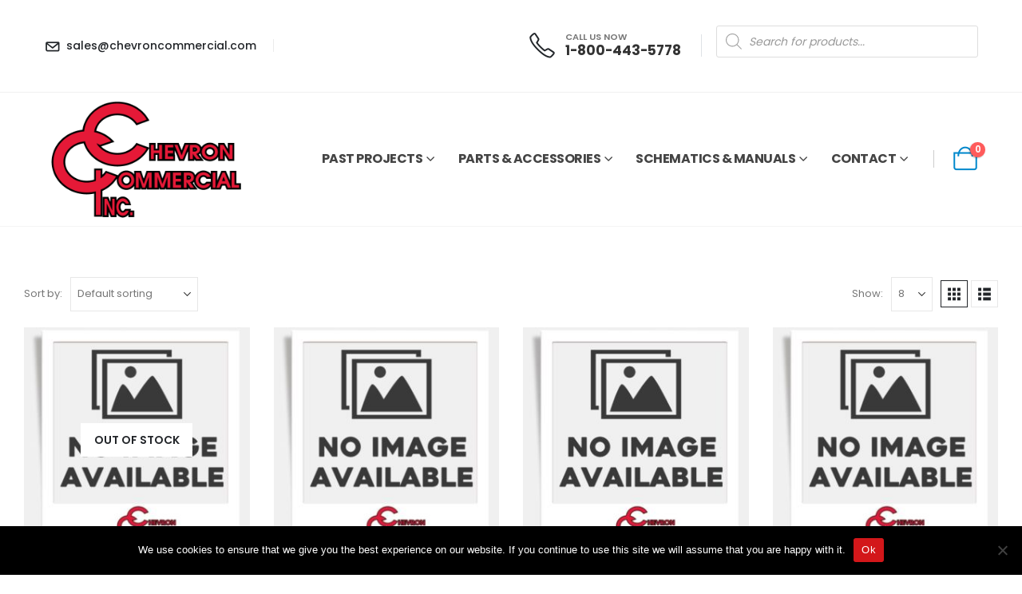

--- FILE ---
content_type: text/html; charset=UTF-8
request_url: https://chevroncommercial.com/product-category/chevron-carrier-parts/page/3/
body_size: 29050
content:
	<!DOCTYPE html>
	<html class=""  dir="ltr" lang="en-US" prefix="og: https://ogp.me/ns#">
	<head>
		<meta http-equiv="X-UA-Compatible" content="IE=edge" />
		<meta http-equiv="Content-Type" content="text/html; charset=UTF-8" />
		<meta name="viewport" content="width=device-width, initial-scale=1, minimum-scale=1" />

		<link rel="profile" href="https://gmpg.org/xfn/11" />
		<link rel="pingback" href="https://chevroncommercial.com/xmlrpc.php" />
		<title>Chevron Carrier Parts - Chevron Commercial, Inc. - Page 3</title>
	<style>img:is([sizes="auto" i], [sizes^="auto," i]) { contain-intrinsic-size: 3000px 1500px }</style>
	
		<!-- All in One SEO 4.8.9 - aioseo.com -->
	<meta name="description" content="- Page 3" />
	<meta name="robots" content="noindex, nofollow, max-image-preview:large" />
	<link rel="canonical" href="https://chevroncommercial.com/product-category/chevron-carrier-parts/" />
	<link rel="prev" href="https://chevroncommercial.com/product-category/chevron-carrier-parts/page/2/" />
	<link rel="next" href="https://chevroncommercial.com/product-category/chevron-carrier-parts/page/4/" />
	<meta name="generator" content="All in One SEO (AIOSEO) 4.8.9" />
		<script type="application/ld+json" class="aioseo-schema">
			{"@context":"https:\/\/schema.org","@graph":[{"@type":"BreadcrumbList","@id":"https:\/\/chevroncommercial.com\/product-category\/chevron-carrier-parts\/page\/3\/#breadcrumblist","itemListElement":[{"@type":"ListItem","@id":"https:\/\/chevroncommercial.com#listItem","position":1,"name":"Home","item":"https:\/\/chevroncommercial.com","nextItem":{"@type":"ListItem","@id":"https:\/\/chevroncommercial.com\/shop\/#listItem","name":"Shop"}},{"@type":"ListItem","@id":"https:\/\/chevroncommercial.com\/shop\/#listItem","position":2,"name":"Shop","item":"https:\/\/chevroncommercial.com\/shop\/","nextItem":{"@type":"ListItem","@id":"https:\/\/chevroncommercial.com\/product-category\/chevron-carrier-parts\/#listItem","name":"Chevron Carrier Parts"},"previousItem":{"@type":"ListItem","@id":"https:\/\/chevroncommercial.com#listItem","name":"Home"}},{"@type":"ListItem","@id":"https:\/\/chevroncommercial.com\/product-category\/chevron-carrier-parts\/#listItem","position":3,"name":"Chevron Carrier Parts","item":"https:\/\/chevroncommercial.com\/product-category\/chevron-carrier-parts\/","nextItem":{"@type":"ListItem","@id":"https:\/\/chevroncommercial.com\/product-category\/chevron-carrier-parts\/page\/3#listItem","name":"Page 3"},"previousItem":{"@type":"ListItem","@id":"https:\/\/chevroncommercial.com\/shop\/#listItem","name":"Shop"}},{"@type":"ListItem","@id":"https:\/\/chevroncommercial.com\/product-category\/chevron-carrier-parts\/page\/3#listItem","position":4,"name":"Page 3","previousItem":{"@type":"ListItem","@id":"https:\/\/chevroncommercial.com\/product-category\/chevron-carrier-parts\/#listItem","name":"Chevron Carrier Parts"}}]},{"@type":"CollectionPage","@id":"https:\/\/chevroncommercial.com\/product-category\/chevron-carrier-parts\/page\/3\/#collectionpage","url":"https:\/\/chevroncommercial.com\/product-category\/chevron-carrier-parts\/page\/3\/","name":"Chevron Carrier Parts - Chevron Commercial, Inc. - Page 3","description":"- Page 3","inLanguage":"en-US","isPartOf":{"@id":"https:\/\/chevroncommercial.com\/#website"},"breadcrumb":{"@id":"https:\/\/chevroncommercial.com\/product-category\/chevron-carrier-parts\/page\/3\/#breadcrumblist"}},{"@type":"Organization","@id":"https:\/\/chevroncommercial.com\/#organization","name":"Chevron Commercial, Inc.","description":"Best eye candy in the business","url":"https:\/\/chevroncommercial.com\/"},{"@type":"WebSite","@id":"https:\/\/chevroncommercial.com\/#website","url":"https:\/\/chevroncommercial.com\/","name":"Chevron Commercial, Inc.","description":"Best eye candy in the business","inLanguage":"en-US","publisher":{"@id":"https:\/\/chevroncommercial.com\/#organization"}}]}
		</script>
		<!-- All in One SEO -->


<link rel="alternate" type="application/rss+xml" title="Chevron Commercial, Inc. &raquo; Feed" href="https://chevroncommercial.com/feed/" />
<link rel="alternate" type="application/rss+xml" title="Chevron Commercial, Inc. &raquo; Comments Feed" href="https://chevroncommercial.com/comments/feed/" />
<link rel="alternate" type="application/rss+xml" title="Chevron Commercial, Inc. &raquo; Chevron Carrier Parts Category Feed" href="https://chevroncommercial.com/product-category/chevron-carrier-parts/feed/" />
		<link rel="shortcut icon" href="//chevroncommercial.com/wp-content/uploads/2022/03/Chevron-Commercial-Logo.png" type="image/x-icon" />
				<link rel="apple-touch-icon" href="//chevroncommercial.com/wp-content/uploads/2022/03/Chevron-Commercial-Logo.png" />
				<link rel="apple-touch-icon" sizes="120x120" href="//chevroncommercial.com/wp-content/uploads/2022/03/Chevron-Commercial-Logo.png" />
				<link rel="apple-touch-icon" sizes="76x76" href="//chevroncommercial.com/wp-content/uploads/2022/03/Chevron-Commercial-Logo.png" />
				<link rel="apple-touch-icon" sizes="152x152" href="//chevroncommercial.com/wp-content/uploads/2022/03/Chevron-Commercial-Logo.png" />
		<link rel='stylesheet' id='formidable-css' href='https://chevroncommercial.com/wp-content/plugins/formidable/css/formidableforms.css?ver=1015913' media='all' />
<link rel='stylesheet' id='genesis-blocks-style-css-css' href='https://chevroncommercial.com/wp-content/plugins/genesis-blocks/dist/style-blocks.build.css?ver=1742460876' media='all' />
<link rel='stylesheet' id='wp-components-css' href='https://chevroncommercial.com/wp-includes/css/dist/components/style.min.css?ver=6.8.3' media='all' />
<link rel='stylesheet' id='flexible-shipping-ups-blocks-integration-frontend-css' href='https://chevroncommercial.com/wp-content/plugins/flexible-shipping-ups/build/point-selection-block-frontend.css?ver=1761903896' media='all' />
<link rel='stylesheet' id='flexible-shipping-ups-blocks-integration-editor-css' href='https://chevroncommercial.com/wp-content/plugins/flexible-shipping-ups/build/point-selection-block.css?ver=1761903896' media='all' />
<style id='wp-emoji-styles-inline-css'>

	img.wp-smiley, img.emoji {
		display: inline !important;
		border: none !important;
		box-shadow: none !important;
		height: 1em !important;
		width: 1em !important;
		margin: 0 0.07em !important;
		vertical-align: -0.1em !important;
		background: none !important;
		padding: 0 !important;
	}
</style>
<link rel='stylesheet' id='wp-block-library-css' href='https://chevroncommercial.com/wp-includes/css/dist/block-library/style.min.css?ver=6.8.3' media='all' />
<style id='wp-block-library-theme-inline-css'>
.wp-block-audio :where(figcaption){color:#555;font-size:13px;text-align:center}.is-dark-theme .wp-block-audio :where(figcaption){color:#ffffffa6}.wp-block-audio{margin:0 0 1em}.wp-block-code{border:1px solid #ccc;border-radius:4px;font-family:Menlo,Consolas,monaco,monospace;padding:.8em 1em}.wp-block-embed :where(figcaption){color:#555;font-size:13px;text-align:center}.is-dark-theme .wp-block-embed :where(figcaption){color:#ffffffa6}.wp-block-embed{margin:0 0 1em}.blocks-gallery-caption{color:#555;font-size:13px;text-align:center}.is-dark-theme .blocks-gallery-caption{color:#ffffffa6}:root :where(.wp-block-image figcaption){color:#555;font-size:13px;text-align:center}.is-dark-theme :root :where(.wp-block-image figcaption){color:#ffffffa6}.wp-block-image{margin:0 0 1em}.wp-block-pullquote{border-bottom:4px solid;border-top:4px solid;color:currentColor;margin-bottom:1.75em}.wp-block-pullquote cite,.wp-block-pullquote footer,.wp-block-pullquote__citation{color:currentColor;font-size:.8125em;font-style:normal;text-transform:uppercase}.wp-block-quote{border-left:.25em solid;margin:0 0 1.75em;padding-left:1em}.wp-block-quote cite,.wp-block-quote footer{color:currentColor;font-size:.8125em;font-style:normal;position:relative}.wp-block-quote:where(.has-text-align-right){border-left:none;border-right:.25em solid;padding-left:0;padding-right:1em}.wp-block-quote:where(.has-text-align-center){border:none;padding-left:0}.wp-block-quote.is-large,.wp-block-quote.is-style-large,.wp-block-quote:where(.is-style-plain){border:none}.wp-block-search .wp-block-search__label{font-weight:700}.wp-block-search__button{border:1px solid #ccc;padding:.375em .625em}:where(.wp-block-group.has-background){padding:1.25em 2.375em}.wp-block-separator.has-css-opacity{opacity:.4}.wp-block-separator{border:none;border-bottom:2px solid;margin-left:auto;margin-right:auto}.wp-block-separator.has-alpha-channel-opacity{opacity:1}.wp-block-separator:not(.is-style-wide):not(.is-style-dots){width:100px}.wp-block-separator.has-background:not(.is-style-dots){border-bottom:none;height:1px}.wp-block-separator.has-background:not(.is-style-wide):not(.is-style-dots){height:2px}.wp-block-table{margin:0 0 1em}.wp-block-table td,.wp-block-table th{word-break:normal}.wp-block-table :where(figcaption){color:#555;font-size:13px;text-align:center}.is-dark-theme .wp-block-table :where(figcaption){color:#ffffffa6}.wp-block-video :where(figcaption){color:#555;font-size:13px;text-align:center}.is-dark-theme .wp-block-video :where(figcaption){color:#ffffffa6}.wp-block-video{margin:0 0 1em}:root :where(.wp-block-template-part.has-background){margin-bottom:0;margin-top:0;padding:1.25em 2.375em}
</style>
<style id='classic-theme-styles-inline-css'>
/*! This file is auto-generated */
.wp-block-button__link{color:#fff;background-color:#32373c;border-radius:9999px;box-shadow:none;text-decoration:none;padding:calc(.667em + 2px) calc(1.333em + 2px);font-size:1.125em}.wp-block-file__button{background:#32373c;color:#fff;text-decoration:none}
</style>
<style id='global-styles-inline-css'>
:root{--wp--preset--aspect-ratio--square: 1;--wp--preset--aspect-ratio--4-3: 4/3;--wp--preset--aspect-ratio--3-4: 3/4;--wp--preset--aspect-ratio--3-2: 3/2;--wp--preset--aspect-ratio--2-3: 2/3;--wp--preset--aspect-ratio--16-9: 16/9;--wp--preset--aspect-ratio--9-16: 9/16;--wp--preset--color--black: #000000;--wp--preset--color--cyan-bluish-gray: #abb8c3;--wp--preset--color--white: #ffffff;--wp--preset--color--pale-pink: #f78da7;--wp--preset--color--vivid-red: #cf2e2e;--wp--preset--color--luminous-vivid-orange: #ff6900;--wp--preset--color--luminous-vivid-amber: #fcb900;--wp--preset--color--light-green-cyan: #7bdcb5;--wp--preset--color--vivid-green-cyan: #00d084;--wp--preset--color--pale-cyan-blue: #8ed1fc;--wp--preset--color--vivid-cyan-blue: #0693e3;--wp--preset--color--vivid-purple: #9b51e0;--wp--preset--color--primary: var(--porto-primary-color);--wp--preset--color--secondary: var(--porto-secondary-color);--wp--preset--color--tertiary: var(--porto-tertiary-color);--wp--preset--color--quaternary: var(--porto-quaternary-color);--wp--preset--color--dark: var(--porto-dark-color);--wp--preset--color--light: var(--porto-light-color);--wp--preset--color--primary-hover: var(--porto-primary-light-5);--wp--preset--gradient--vivid-cyan-blue-to-vivid-purple: linear-gradient(135deg,rgba(6,147,227,1) 0%,rgb(155,81,224) 100%);--wp--preset--gradient--light-green-cyan-to-vivid-green-cyan: linear-gradient(135deg,rgb(122,220,180) 0%,rgb(0,208,130) 100%);--wp--preset--gradient--luminous-vivid-amber-to-luminous-vivid-orange: linear-gradient(135deg,rgba(252,185,0,1) 0%,rgba(255,105,0,1) 100%);--wp--preset--gradient--luminous-vivid-orange-to-vivid-red: linear-gradient(135deg,rgba(255,105,0,1) 0%,rgb(207,46,46) 100%);--wp--preset--gradient--very-light-gray-to-cyan-bluish-gray: linear-gradient(135deg,rgb(238,238,238) 0%,rgb(169,184,195) 100%);--wp--preset--gradient--cool-to-warm-spectrum: linear-gradient(135deg,rgb(74,234,220) 0%,rgb(151,120,209) 20%,rgb(207,42,186) 40%,rgb(238,44,130) 60%,rgb(251,105,98) 80%,rgb(254,248,76) 100%);--wp--preset--gradient--blush-light-purple: linear-gradient(135deg,rgb(255,206,236) 0%,rgb(152,150,240) 100%);--wp--preset--gradient--blush-bordeaux: linear-gradient(135deg,rgb(254,205,165) 0%,rgb(254,45,45) 50%,rgb(107,0,62) 100%);--wp--preset--gradient--luminous-dusk: linear-gradient(135deg,rgb(255,203,112) 0%,rgb(199,81,192) 50%,rgb(65,88,208) 100%);--wp--preset--gradient--pale-ocean: linear-gradient(135deg,rgb(255,245,203) 0%,rgb(182,227,212) 50%,rgb(51,167,181) 100%);--wp--preset--gradient--electric-grass: linear-gradient(135deg,rgb(202,248,128) 0%,rgb(113,206,126) 100%);--wp--preset--gradient--midnight: linear-gradient(135deg,rgb(2,3,129) 0%,rgb(40,116,252) 100%);--wp--preset--font-size--small: 13px;--wp--preset--font-size--medium: 20px;--wp--preset--font-size--large: 36px;--wp--preset--font-size--x-large: 42px;--wp--preset--spacing--20: 0.44rem;--wp--preset--spacing--30: 0.67rem;--wp--preset--spacing--40: 1rem;--wp--preset--spacing--50: 1.5rem;--wp--preset--spacing--60: 2.25rem;--wp--preset--spacing--70: 3.38rem;--wp--preset--spacing--80: 5.06rem;--wp--preset--shadow--natural: 6px 6px 9px rgba(0, 0, 0, 0.2);--wp--preset--shadow--deep: 12px 12px 50px rgba(0, 0, 0, 0.4);--wp--preset--shadow--sharp: 6px 6px 0px rgba(0, 0, 0, 0.2);--wp--preset--shadow--outlined: 6px 6px 0px -3px rgba(255, 255, 255, 1), 6px 6px rgba(0, 0, 0, 1);--wp--preset--shadow--crisp: 6px 6px 0px rgba(0, 0, 0, 1);}:where(.is-layout-flex){gap: 0.5em;}:where(.is-layout-grid){gap: 0.5em;}body .is-layout-flex{display: flex;}.is-layout-flex{flex-wrap: wrap;align-items: center;}.is-layout-flex > :is(*, div){margin: 0;}body .is-layout-grid{display: grid;}.is-layout-grid > :is(*, div){margin: 0;}:where(.wp-block-columns.is-layout-flex){gap: 2em;}:where(.wp-block-columns.is-layout-grid){gap: 2em;}:where(.wp-block-post-template.is-layout-flex){gap: 1.25em;}:where(.wp-block-post-template.is-layout-grid){gap: 1.25em;}.has-black-color{color: var(--wp--preset--color--black) !important;}.has-cyan-bluish-gray-color{color: var(--wp--preset--color--cyan-bluish-gray) !important;}.has-white-color{color: var(--wp--preset--color--white) !important;}.has-pale-pink-color{color: var(--wp--preset--color--pale-pink) !important;}.has-vivid-red-color{color: var(--wp--preset--color--vivid-red) !important;}.has-luminous-vivid-orange-color{color: var(--wp--preset--color--luminous-vivid-orange) !important;}.has-luminous-vivid-amber-color{color: var(--wp--preset--color--luminous-vivid-amber) !important;}.has-light-green-cyan-color{color: var(--wp--preset--color--light-green-cyan) !important;}.has-vivid-green-cyan-color{color: var(--wp--preset--color--vivid-green-cyan) !important;}.has-pale-cyan-blue-color{color: var(--wp--preset--color--pale-cyan-blue) !important;}.has-vivid-cyan-blue-color{color: var(--wp--preset--color--vivid-cyan-blue) !important;}.has-vivid-purple-color{color: var(--wp--preset--color--vivid-purple) !important;}.has-black-background-color{background-color: var(--wp--preset--color--black) !important;}.has-cyan-bluish-gray-background-color{background-color: var(--wp--preset--color--cyan-bluish-gray) !important;}.has-white-background-color{background-color: var(--wp--preset--color--white) !important;}.has-pale-pink-background-color{background-color: var(--wp--preset--color--pale-pink) !important;}.has-vivid-red-background-color{background-color: var(--wp--preset--color--vivid-red) !important;}.has-luminous-vivid-orange-background-color{background-color: var(--wp--preset--color--luminous-vivid-orange) !important;}.has-luminous-vivid-amber-background-color{background-color: var(--wp--preset--color--luminous-vivid-amber) !important;}.has-light-green-cyan-background-color{background-color: var(--wp--preset--color--light-green-cyan) !important;}.has-vivid-green-cyan-background-color{background-color: var(--wp--preset--color--vivid-green-cyan) !important;}.has-pale-cyan-blue-background-color{background-color: var(--wp--preset--color--pale-cyan-blue) !important;}.has-vivid-cyan-blue-background-color{background-color: var(--wp--preset--color--vivid-cyan-blue) !important;}.has-vivid-purple-background-color{background-color: var(--wp--preset--color--vivid-purple) !important;}.has-black-border-color{border-color: var(--wp--preset--color--black) !important;}.has-cyan-bluish-gray-border-color{border-color: var(--wp--preset--color--cyan-bluish-gray) !important;}.has-white-border-color{border-color: var(--wp--preset--color--white) !important;}.has-pale-pink-border-color{border-color: var(--wp--preset--color--pale-pink) !important;}.has-vivid-red-border-color{border-color: var(--wp--preset--color--vivid-red) !important;}.has-luminous-vivid-orange-border-color{border-color: var(--wp--preset--color--luminous-vivid-orange) !important;}.has-luminous-vivid-amber-border-color{border-color: var(--wp--preset--color--luminous-vivid-amber) !important;}.has-light-green-cyan-border-color{border-color: var(--wp--preset--color--light-green-cyan) !important;}.has-vivid-green-cyan-border-color{border-color: var(--wp--preset--color--vivid-green-cyan) !important;}.has-pale-cyan-blue-border-color{border-color: var(--wp--preset--color--pale-cyan-blue) !important;}.has-vivid-cyan-blue-border-color{border-color: var(--wp--preset--color--vivid-cyan-blue) !important;}.has-vivid-purple-border-color{border-color: var(--wp--preset--color--vivid-purple) !important;}.has-vivid-cyan-blue-to-vivid-purple-gradient-background{background: var(--wp--preset--gradient--vivid-cyan-blue-to-vivid-purple) !important;}.has-light-green-cyan-to-vivid-green-cyan-gradient-background{background: var(--wp--preset--gradient--light-green-cyan-to-vivid-green-cyan) !important;}.has-luminous-vivid-amber-to-luminous-vivid-orange-gradient-background{background: var(--wp--preset--gradient--luminous-vivid-amber-to-luminous-vivid-orange) !important;}.has-luminous-vivid-orange-to-vivid-red-gradient-background{background: var(--wp--preset--gradient--luminous-vivid-orange-to-vivid-red) !important;}.has-very-light-gray-to-cyan-bluish-gray-gradient-background{background: var(--wp--preset--gradient--very-light-gray-to-cyan-bluish-gray) !important;}.has-cool-to-warm-spectrum-gradient-background{background: var(--wp--preset--gradient--cool-to-warm-spectrum) !important;}.has-blush-light-purple-gradient-background{background: var(--wp--preset--gradient--blush-light-purple) !important;}.has-blush-bordeaux-gradient-background{background: var(--wp--preset--gradient--blush-bordeaux) !important;}.has-luminous-dusk-gradient-background{background: var(--wp--preset--gradient--luminous-dusk) !important;}.has-pale-ocean-gradient-background{background: var(--wp--preset--gradient--pale-ocean) !important;}.has-electric-grass-gradient-background{background: var(--wp--preset--gradient--electric-grass) !important;}.has-midnight-gradient-background{background: var(--wp--preset--gradient--midnight) !important;}.has-small-font-size{font-size: var(--wp--preset--font-size--small) !important;}.has-medium-font-size{font-size: var(--wp--preset--font-size--medium) !important;}.has-large-font-size{font-size: var(--wp--preset--font-size--large) !important;}.has-x-large-font-size{font-size: var(--wp--preset--font-size--x-large) !important;}
:where(.wp-block-post-template.is-layout-flex){gap: 1.25em;}:where(.wp-block-post-template.is-layout-grid){gap: 1.25em;}
:where(.wp-block-columns.is-layout-flex){gap: 2em;}:where(.wp-block-columns.is-layout-grid){gap: 2em;}
:root :where(.wp-block-pullquote){font-size: 1.5em;line-height: 1.6;}
</style>
<link rel='stylesheet' id='cookie-notice-front-css' href='https://chevroncommercial.com/wp-content/plugins/cookie-notice/css/front.min.css?ver=2.5.8' media='all' />
<link rel='stylesheet' id='wpa-css-css' href='https://chevroncommercial.com/wp-content/plugins/honeypot/includes/css/wpa.css?ver=2.3.04' media='all' />
<link rel='stylesheet' id='woocommerce-conditional-product-fees-for-checkout-css' href='https://chevroncommercial.com/wp-content/plugins/woo-conditional-product-fees-for-checkout/public/css/woocommerce-conditional-product-fees-for-checkout-public.css?ver=4.3.2' media='all' />
<style id='woocommerce-inline-inline-css'>
.woocommerce form .form-row .required { visibility: visible; }
</style>
<link rel='stylesheet' id='brands-styles-css' href='https://chevroncommercial.com/wp-content/plugins/woocommerce/assets/css/brands.css?ver=10.3.4' media='all' />
<link rel='stylesheet' id='dgwt-wcas-style-css' href='https://chevroncommercial.com/wp-content/plugins/ajax-search-for-woocommerce/assets/css/style.min.css?ver=1.31.0' media='all' />
<link rel='stylesheet' id='dflip-style-css' href='https://chevroncommercial.com/wp-content/plugins/3d-flipbook-dflip-lite/assets/css/dflip.min.css?ver=2.4.20' media='all' />
<link rel='stylesheet' id='porto-fs-progress-bar-css' href='https://chevroncommercial.com/wp-content/themes/porto/inc/lib/woocommerce-shipping-progress-bar/shipping-progress-bar.css?ver=7.7.0' media='all' />
<link rel='stylesheet' id='porto-css-vars-css' href='https://chevroncommercial.com/wp-content/uploads/porto_styles/theme_css_vars.css?ver=7.7.0' media='all' />
<link rel='stylesheet' id='js_composer_front-css' href='https://chevroncommercial.com/wp-content/plugins/js_composer/assets/css/js_composer.min.css?ver=8.7.1' media='all' />
<link rel='stylesheet' id='bootstrap-css' href='https://chevroncommercial.com/wp-content/uploads/porto_styles/bootstrap.css?ver=7.7.0' media='all' />
<link rel='stylesheet' id='porto-plugins-css' href='https://chevroncommercial.com/wp-content/themes/porto/css/plugins.css?ver=7.7.0' media='all' />
<link rel='stylesheet' id='porto-theme-css' href='https://chevroncommercial.com/wp-content/themes/porto/css/theme.css?ver=7.7.0' media='all' />
<link rel='stylesheet' id='porto-animate-css' href='https://chevroncommercial.com/wp-content/themes/porto/css/part/animate.css?ver=7.7.0' media='all' />
<link rel='stylesheet' id='porto-blog-legacy-css' href='https://chevroncommercial.com/wp-content/themes/porto/css/part/blog-legacy.css?ver=7.7.0' media='all' />
<link rel='stylesheet' id='porto-header-shop-css' href='https://chevroncommercial.com/wp-content/themes/porto/css/part/header-shop.css?ver=7.7.0' media='all' />
<link rel='stylesheet' id='porto-header-legacy-css' href='https://chevroncommercial.com/wp-content/themes/porto/css/part/header-legacy.css?ver=7.7.0' media='all' />
<link rel='stylesheet' id='porto-footer-legacy-css' href='https://chevroncommercial.com/wp-content/themes/porto/css/part/footer-legacy.css?ver=7.7.0' media='all' />
<link rel='stylesheet' id='porto-nav-panel-css' href='https://chevroncommercial.com/wp-content/themes/porto/css/part/nav-panel.css?ver=7.7.0' media='all' />
<link rel='stylesheet' id='porto-media-mobile-sidebar-css' href='https://chevroncommercial.com/wp-content/themes/porto/css/part/media-mobile-sidebar.css?ver=7.7.0' media='(max-width:991px)' />
<link rel='stylesheet' id='porto-theme-portfolio-css' href='https://chevroncommercial.com/wp-content/themes/porto/css/theme_portfolio.css?ver=7.7.0' media='all' />
<link rel='stylesheet' id='porto-shortcodes-css' href='https://chevroncommercial.com/wp-content/uploads/porto_styles/shortcodes.css?ver=7.7.0' media='all' />
<link rel='stylesheet' id='porto-theme-shop-css' href='https://chevroncommercial.com/wp-content/themes/porto/css/theme_shop.css?ver=7.7.0' media='all' />
<link rel='stylesheet' id='porto-shop-legacy-css' href='https://chevroncommercial.com/wp-content/themes/porto/css/part/shop-legacy.css?ver=7.7.0' media='all' />
<link rel='stylesheet' id='porto-shop-sidebar-base-css' href='https://chevroncommercial.com/wp-content/themes/porto/css/part/shop-sidebar-base.css?ver=7.7.0' media='all' />
<link rel='stylesheet' id='porto-shop-toolbar-css' href='https://chevroncommercial.com/wp-content/themes/porto/css/theme/shop/other/toolbar.css?ver=7.7.0' media='all' />
<link rel='stylesheet' id='porto-theme-wpb-css' href='https://chevroncommercial.com/wp-content/themes/porto/css/theme_wpb.css?ver=7.7.0' media='all' />
<link rel='stylesheet' id='porto-dynamic-style-css' href='https://chevroncommercial.com/wp-content/uploads/porto_styles/dynamic_style.css?ver=7.7.0' media='all' />
<link rel='stylesheet' id='porto-type-builder-css' href='https://chevroncommercial.com/wp-content/plugins/porto-functionality/builders/assets/type-builder.css?ver=3.7.0' media='all' />
<link rel='stylesheet' id='porto-account-login-style-css' href='https://chevroncommercial.com/wp-content/themes/porto/css/theme/shop/login-style/account-login.css?ver=7.7.0' media='all' />
<link rel='stylesheet' id='porto-theme-woopage-css' href='https://chevroncommercial.com/wp-content/themes/porto/css/theme/shop/other/woopage.css?ver=7.7.0' media='all' />
<link rel='stylesheet' id='porto-style-css' href='https://chevroncommercial.com/wp-content/themes/porto/style.css?ver=7.7.0' media='all' />
<style id='porto-style-inline-css'>
.side-header-narrow-bar-logo{max-width:250px}@media (min-width:992px){}.page-top .product-nav{position:static;height:auto;margin-top:0}.page-top .product-nav .product-prev,.page-top .product-nav .product-next{float:none;position:absolute;height:30px;top:50%;bottom:50%;margin-top:-15px}.page-top .product-nav .product-prev{right:10px}.page-top .product-nav .product-next{left:10px}.page-top .product-nav .product-next .product-popup{right:auto;left:0}.page-top .product-nav .product-next .product-popup:before{right:auto;left:6px}.page-top .sort-source{position:static;text-align:center;margin-top:5px;border-width:0}.page-top{padding-top:20px;padding-bottom:20px}.page-top .page-title{padding-bottom:0}@media (max-width:991px){.page-top .page-sub-title{margin-bottom:5px;margin-top:0}.page-top .breadcrumbs-wrap{margin-bottom:5px}}@media (min-width:992px){.page-top .page-title{min-height:0;line-height:1.25}.page-top .page-sub-title{line-height:1.6}.page-top .product-nav{display:inline-block;height:30px;vertical-align:middle;margin-left:10px}.page-top .product-nav .product-prev,.page-top .product-nav .product-next{position:relative}.page-top .product-nav .product-prev{float:left;left:0}.page-top .product-nav .product-prev .product-popup{right:auto;left:-26px}.page-top .product-nav .product-prev:before{right:auto;left:32px}.page-top .product-nav .product-next{float:left;left:0}.page-top .product-nav .product-next .product-popup{right:auto;left:0}.page-top .product-nav .product-next .product-popup:before{right:auto}}@media (min-width:992px){.page-top .product-nav{height:auto}.page-top .breadcrumb{-webkit-justify-content:flex-end;-ms-flex-pack:end;justify-content:flex-end}}@media (min-width:1500px){.left-sidebar.col-lg-3,.right-sidebar.col-lg-3{width:20%}.main-content.col-lg-9{width:80%}.main-content.col-lg-6{width:60%}}#login-form-popup{max-width:480px}#mini-cart .cart-head{font-size:30px}.vc_btn3.vc_btn3-shape-rounded{border-radius:12px}.custom-phone:hover .porto-sicon-header p{color:#d3171a !important}.page-top .page-title{font-size:32px;font-weight:700}.mega-menu .popup li.menu-item:not(:last-child){border-bottom:1px solid #f7f7f7}.mega-menu .narrow li.menu-item>a{padding:6.5px 18px}.custom-section-background,.custom-section-background > div{position:absolute;left:0;top:0;right:0;bottom:0}.custom-bg-white::after{content:'';display:block !important;position:absolute;top:50%;right:75%;width:100vw;height:calc( 100% + 150px);background:#FFF;z-index:0;transform:translate3d(0,-50%,0)}.custom-svg-1{position:absolute;left:0;top:-148px;width:640px}.custom-btn-arrow i{display:inline-block !important;padding-left:10px !important;transition:transform .3s}.custom-btn-arrow i::before{content:'\e8cc';font-family:"porto"}.custom-btn-arrow .btn:hover i{transform:translateX(5px)}@keyframes kenBurnsToRight{from{transform:scale(1.2)}to{transform:scale(1)}}.kenBurnsToRight > div{animation-name:kenBurnsToRight;animation-timing-function:linear;transform-origin:right;animation-duration:30s}@keyframes customLineAnim{from{stroke-dasharray:1600;stroke-dashoffset:1600}to{stroke-dasharray:2500;stroke-dashoffset:1600}}.customLineAnim{animation-name:customLineAnim}@keyframes customLineAnim2{from{stroke-dasharray:2650;stroke-dashoffset:2650}to{stroke-dasharray:2650;stroke-dashoffset:0}}.customLineAnim2{animation-name:customLineAnim2}@keyframes customLineProgressAnim{from{width:0}to{width:60px}}.customLineProgressAnim hr{animation-name:customLineProgressAnim}.auto-1{top:25%;left:7%}.auto-2{top:32%;left:85%}.auto-3{top:90%;left:19%}.transform3dxy-n50{position:absolute;transform:translate3d(-50%,-50%,0)}.custom-view-more .porto-ultimate-content-box{display:flex;align-items:center}.custom-view-more .porto-sicon-default{display:flex;align-items:center;justify-content:center;width:43.19px;height:43.19px;margin-right:4px}.custom-auto-img .vc_column-inner{position:relative}.custom-icon-style-1 .wpb_wrapper{position:relative;display:inline-flex;align-items:center;justify-content:center;width:95px;height:95px}.custom-icon-style-1 .wpb_wrapper::before{content:'';position:absolute;top:0;right:0;bottom:0;left:0;border:2px solid #d3171a;border-radius:7px;transform:rotate(45deg);z-index:0;transition:ease background 300ms}.custom-service-1 .vc_column-inner:hover h3{color:#d3171a !important}.custom-service-1 .vc_column-inner:hover svg{fill:#fff;transition:fill .2s}.custom-service-1 .vc_column-inner:hover .custom-icon-style-1 .wpb_wrapper::before{background-color:#d3171a;transition:background-color .2s}.custom-svg-background-1{position:absolute;width:1000%;top:0;left:50%;height:100%;transform:translate3d(-50%,0,0)}.custom-parallax-section .porto-wrap-container,.custom-parallax-section .col-md-12{position:static}.custom-service-gallery .porto-sicon-box img{width:100%;border-radius:inherit !important}.custom-service-gallery .porto-sicon-img{width:calc( 100% - 10px ) !important;overflow:hidden;border-radius:21px;border:5px solid transparent;transition:ease border .3s,transform .3s}.custom-service-gallery .porto-sicon-box:hover .porto-sicon-img{border-color:#d3171a}.custom-service-gallery .porto-sicon-box:hover .porto-sicon-title{color:#d3171a !important}.custom-separator hr{width:60px}.custom-separator-1 hr{width:50px}.custom-separator.text-center hr{margin:0 auto !important}.faq{box-shadow:none;border:1px solid transparent;border-radius:4px;overflow:hidden;transition:border .3s}.faq .toggle{padding-bottom:18px}.porto-faqs .toggle-content{padding:2rem;border:1px solid #CCC;border-top:0;background:#fff}.faq .toggle:not(.active):hover label{color:#d3171a}.faq label{margin:-1px}.porto-faqs .faq label{display:block;position:relative;padding:23px 30px;font-size:16px;font-weight:700;letter-spacing:-.05em;line-height:27px;border-left-width:0;color:#212529}.faq .toggle.actie label{background-color:#00a1cd;color:#fff !important}.faq label::before{content:'+';position:absolute;top:50%;right:25px;margin-top:0 !important;font-size:inherit;font-weight:inherit;transform:translate3d(0,-50%,0) rotate(0deg);transform-origin:50% 50%;transition:ease transform 300ms;border-width:0 !important}.toggle.active>label:before{right:25px;transform:translate3d(0,-50%,0) rotate(45deg)}.custom-svg-2{position:absolute;top:43%;left:-260px;width:190px;transform:translate3d(0,-50%,0)}.porto-testimonial{padding:2rem;background-color:#fff;border-radius:7px;border:1px solid rgba(0,0,0,0.06)}.testimonial{margin-bottom:0}.testimonial.testimonial-style-2 blockquote{padding:5px 20px}.testimonial blockquote p{padding:0 !important;font-size:14px;line-height:26px;font-weight:300;color:#212529}.testimonial.testimonial-with-quotes blockquote:before{content:"\f10d";color:#d3171a;font-family:"Font Awesome 5 Free";font-weight:900;font-size:20px}.testimonial.testimonial-with-quotes blockquote:after{content:none}.testimonial .testimonial-author strong{margin-top:8px;font-weight:800}.owl-carousel.nav-style-1 .owl-nav [class*="owl-"]{font-size:33px}.owl-carousel.nav-pos-outside .owl-nav .owl-prev{left:-50px}.owl-carousel.nav-pos-outside .owl-nav .owl-next{right:-48px}.owl-carousel.nav-style-1 .owl-nav [class*="owl-"]{color:#212529}.custom-flex .vc_column-inner{display:flex;align-items:center;justify-content:space-between}.custom-flex .vc_column-inner::after,.custom-flex .vc_column-inner::before{content:none}div.wpb_single_image .porto-vc-zoom.porto-vc-zoom-hover-icon:after{content:"\f067";font-size:18px}.custom-lightbox .wpb_single_image a,.custom-lightbox .vc_single_image-wrapper,.custom-lightbox img{width:100%}.product-image .labels .onsale,.summary-before .labels .onsale{background-color:#dc3545}.product-image{border-width:0}ul.products{margin-bottom:10px}ul.products .category-list{margin-bottom:4px;font-size:.7em;line-height:1}ul.products li.product-col h3{font-size:1.1em;letter-spacing:-.05em;line-height:21px}.price{font-weight:500}.star-rating{font-size:12px}.price del{color:#777}.add-links .quickview{font-size:12.6px;font-weight:600}li.product-col .product-image .inner::before{transition:all 0.2s;content:"";display:block;position:absolute;top:0;left:0;right:0;bottom:0;background:#212121;width:100%;height:100%;opacity:0;z-index:2}li.product-col:hover .product-image .inner::before{opacity:.1}.post-type-archive-product .product-image{border:1px solid #ddd}.post-type-archive-product ul.products .product-col{padding-left:10px;padding-right:10px}.post-type-archive-product ul.products{margin-left:-10px;margin-right:-10px}.woocommerce-ordering select,.woocommerce-viewing select{height:43px}.shop-loop-before{margin-bottom:15px}.woocommerce-pagination ul li a,.woocommerce-pagination ul li span{height:35px;padding:.5rem .75rem;line-height:1.25;color:#d3171a;font-size:14px;font-weight:400;border-color:rgba(0,0,0,0.06)}.woocommerce-pagination ul li span.current{color:#fff;background:#d3171a}.woocommerce-pagination ul li{margin-left:0}.woocommerce-pagination ul li .prev:before,.woocommerce-pagination ul li .next:before{line-height:35px}.woocommerce-pagination ul li a:hover,.woocommerce-pagination ul li a:focus{background-color:#e9ecef;border-color:#dee2e6}.left-sidebar,.right-sidebar,.main-content{margin:48px 0;padding-top:24px;padding-bottom:24px}.blog .sidebar-content,.archive.category .sidebar-content{padding:0 16px}article.post .post-image img{border-radius:7px}.sidebar-content .widget .widget-title{font-size:1.5em;letter-spacing:-.05em;margin-bottom:16px}.sidebar-content #searchform #s,.sidebar-content .widget_search .btn-dark{height:45px;font-size:11.2px}.sidebar-content .widget + .widget{padding-top:37px}.widget_recent_entries .post-date{line-height:26px}.widget_recent_entries > ul li > a,.widget_recent_comments > ul li > a{font-weight:700;line-height:19.6px}.widget_categories > ul li > a{font-size:12.6px;font-weight:400;line-height:20px;color:#666}.porto-blog-sidebar .widget_categories .cat-item a{display:inline-block;padding:8px 0 8px 22px !important}.porto-blog-sidebar .widget_categories .cat-item a::before{margin-left:0;font-family:'Font Awesome 5 Free';content:"\f054";font-weight:900;position:absolute;top:9px;font-size:7.2px;font-size:0.45rem;opacity:0.7;transform:translate3d(-1px,0,0);left:12px}.posts-modern .post .post-meta{font-size:.8em;margin:.5rem 0;line-height:26px;order:-1}.posts-modern .post .entry-title{margin-bottom:.5rem;padding-bottom:.25rem;font-size:1.5em;font-weight:700;letter-spacing:-.05em;line-height:27px}.posts-modern .post-content{display:flex;flex-direction:column}.posts-modern .post-image,.posts-modern .post-image .owl-carousel{margin-bottom:.5rem !important}.posts-modern .post-excerpt{margin-bottom:.4rem;font-size:14px;font-weight:400;letter-spacing:0;line-height:26px}.posts-modern .post .btn-readmore{display:inline-block;position:relative;padding:0.533rem 0.933rem 0.533rem 0;font-size:1em !important;font-weight:600;letter-spacing:normal;line-height:1.5;border:1px solid transparent;color:#d3171a;background:transparent}.blog .widget .widget-title{color:#383f48}.widget li.current-cat,.widget li.current-cat>a,.widget li.current-cat-parent,.widget li.current-cat-parent>a,.widget li.current-menu-item>a{font-weight:700;color:#666}.pagination{margin-top:0}.pagination .page-numbers{min-width:40px;height:40px;line-height:38px;font-weight:400;background:#fff;border:none;font-size:1rem;color:#d3171a;border:1px solid rgba(0,0,0,0.06)}.pagination .page-numbers:hover{background-color:#e9ecef;border-color:#dee2e6}.single-post .breadcrumb li:nth-child(3){display:none}@media (min-width:992px){.w-lg-100pct{width:100% !important}.blog .main-content.col-lg-9,.archive.category .main-content.col-lg-9{width:66.666667%}.blog .sidebar.col-lg-3,.archive.category .sidebar.col-lg-3{width:33.333333%}}@media (min-width:1230px){.custom-carousel-box-shadow-1:before{content:'';position:absolute;top:50%;left:50%;width:65%;height:0;box-shadow:0 0 40px 120px rgba(0,0,0,0.07);transform:translate3d(-50%,-50%,0);z-index:0}}@media (max-width:1229px){.testimonial.testimonial-with-quotes blockquote:before{left:-10px}.owl-carousel.nav-pos-outside .owl-nav .owl-prev{left:6px}.owl-carousel.nav-pos-outside .owl-nav .owl-next{right:10px}}@media(max-width:991px){.custom-auto-img{margin:0 auto}.custom-auto-img .vc_column-inner>.wpb_single_image .wpb_wrapper{text-align:center}.custom-svg-background-1{left:77%}.auto-3{top:81%}.auto-1{top:17%;left:12%}.custom-flex .vc_column-inner{flex-direction:column}}@media(max-width:767px){.custom-svg-1{left:48px}}@media(max-width:575px){.custom-service-gallery > div{flex:0 0 auto;width:100%}.porto-faqs .faq label{padding-left:25px;padding-right:25px}.custom-view-more .porto-ultimate-content-box{flex-direction:column;align-items:flex-start}.custom-view-more .porto-sicon-box{border-left-width:0 !important}.custom-section-background .porto-ultimate-content-box{background-image:none !important;background-color:#FFF}}
</style>
<script id="cookie-notice-front-js-before">
var cnArgs = {"ajaxUrl":"https:\/\/chevroncommercial.com\/wp-admin\/admin-ajax.php","nonce":"3c1775c52f","hideEffect":"fade","position":"bottom","onScroll":false,"onScrollOffset":100,"onClick":false,"cookieName":"cookie_notice_accepted","cookieTime":2592000,"cookieTimeRejected":2592000,"globalCookie":false,"redirection":false,"cache":true,"revokeCookies":false,"revokeCookiesOpt":"automatic"};
</script>
<script src="https://chevroncommercial.com/wp-content/plugins/cookie-notice/js/front.min.js?ver=2.5.8" id="cookie-notice-front-js"></script>
<script src="https://chevroncommercial.com/wp-includes/js/jquery/jquery.min.js?ver=3.7.1" id="jquery-core-js"></script>
<script src="https://chevroncommercial.com/wp-includes/js/jquery/jquery-migrate.min.js?ver=3.4.1" id="jquery-migrate-js"></script>
<script src="https://chevroncommercial.com/wp-content/plugins/woocommerce/assets/js/jquery-tiptip/jquery.tipTip.min.js?ver=10.3.4" id="jquery-tiptip-js"></script>
<script id="woocommerce-conditional-product-fees-for-checkout-js-extra">
var wcpfc_public_vars = {"fee_tooltip_data":[]};
</script>
<script src="https://chevroncommercial.com/wp-content/plugins/woo-conditional-product-fees-for-checkout/public/js/woocommerce-conditional-product-fees-for-checkout-public.js?ver=4.3.2" id="woocommerce-conditional-product-fees-for-checkout-js"></script>
<script src="https://chevroncommercial.com/wp-content/plugins/woocommerce/assets/js/jquery-blockui/jquery.blockUI.min.js?ver=2.7.0-wc.10.3.4" id="wc-jquery-blockui-js" data-wp-strategy="defer"></script>
<script id="wc-add-to-cart-js-extra">
var wc_add_to_cart_params = {"ajax_url":"\/wp-admin\/admin-ajax.php","wc_ajax_url":"\/?wc-ajax=%%endpoint%%","i18n_view_cart":"View cart","cart_url":"https:\/\/chevroncommercial.com\/cart\/","is_cart":"","cart_redirect_after_add":"no"};
</script>
<script src="https://chevroncommercial.com/wp-content/plugins/woocommerce/assets/js/frontend/add-to-cart.min.js?ver=10.3.4" id="wc-add-to-cart-js" data-wp-strategy="defer"></script>
<script src="https://chevroncommercial.com/wp-content/plugins/woocommerce/assets/js/js-cookie/js.cookie.min.js?ver=2.1.4-wc.10.3.4" id="wc-js-cookie-js" defer data-wp-strategy="defer"></script>
<script id="woocommerce-js-extra">
var woocommerce_params = {"ajax_url":"\/wp-admin\/admin-ajax.php","wc_ajax_url":"\/?wc-ajax=%%endpoint%%","i18n_password_show":"Show password","i18n_password_hide":"Hide password"};
</script>
<script src="https://chevroncommercial.com/wp-content/plugins/woocommerce/assets/js/frontend/woocommerce.min.js?ver=10.3.4" id="woocommerce-js" defer data-wp-strategy="defer"></script>
<script src="https://chevroncommercial.com/wp-content/plugins/js_composer/assets/js/vendors/woocommerce-add-to-cart.js?ver=8.7.1" id="vc_woocommerce-add-to-cart-js-js"></script>
<script id="wc-cart-fragments-js-extra">
var wc_cart_fragments_params = {"ajax_url":"\/wp-admin\/admin-ajax.php","wc_ajax_url":"\/?wc-ajax=%%endpoint%%","cart_hash_key":"wc_cart_hash_f5d22a7ce81d98adcad8701101c23cdf","fragment_name":"wc_fragments_f5d22a7ce81d98adcad8701101c23cdf","request_timeout":"15000"};
</script>
<script src="https://chevroncommercial.com/wp-content/plugins/woocommerce/assets/js/frontend/cart-fragments.min.js?ver=10.3.4" id="wc-cart-fragments-js" defer data-wp-strategy="defer"></script>
<script src="https://chevroncommercial.com/wp-content/plugins/woocommerce/assets/js/jquery-cookie/jquery.cookie.min.js?ver=1.4.1-wc.10.3.4" id="wc-jquery-cookie-js" defer data-wp-strategy="defer"></script>
<script></script><link rel="https://api.w.org/" href="https://chevroncommercial.com/wp-json/" /><link rel="alternate" title="JSON" type="application/json" href="https://chevroncommercial.com/wp-json/wp/v2/product_cat/108" /><link rel="EditURI" type="application/rsd+xml" title="RSD" href="https://chevroncommercial.com/xmlrpc.php?rsd" />
<script src="https://cdn.userway.org/widget.js" data-account="l56QPVlJTm"></script>		<style>
			.dgwt-wcas-ico-magnifier,.dgwt-wcas-ico-magnifier-handler{max-width:20px}.dgwt-wcas-search-wrapp{max-width:600px}		</style>
				<script type="text/javascript" id="webfont-queue">
		WebFontConfig = {
			google: { families: [ 'Poppins:400,500,600,700,800','Open+Sans:400' ] }
		};
		(function(d) {
			var wf = d.createElement('script'), s = d.scripts[d.scripts.length - 1];
			wf.src = 'https://chevroncommercial.com/wp-content/themes/porto/js/libs/webfont.js';
			wf.async = true;
			s.parentNode.insertBefore(wf, s);
		})(document);</script>
			<noscript><style>.woocommerce-product-gallery{ opacity: 1 !important; }</style></noscript>
	<meta name="generator" content="Powered by WPBakery Page Builder - drag and drop page builder for WordPress."/>
<noscript><style> .wpb_animate_when_almost_visible { opacity: 1; }</style></noscript>	<meta name="generator" content="WP Rocket 3.20.0.3" data-wpr-features="wpr_preload_links wpr_desktop" /></head>
	<body class="archive paged tax-product_cat term-chevron-carrier-parts term-108 wp-embed-responsive paged-3 wp-theme-porto theme-porto cookies-not-set woocommerce woocommerce-page woocommerce-no-js login-popup full blog-1 wpb-js-composer js-comp-ver-8.7.1 vc_responsive">
	
	<div data-rocket-location-hash="779e49681e4bced73d8f889ac2d96935" class="page-wrapper"><!-- page wrapper -->
		
											<!-- header wrapper -->
				<div data-rocket-location-hash="172af447f825ea622f435e854125e7a1" class="header-wrapper">
										
<header  id="header" class="header-builder header-builder-p">
<div class="porto-block" data-id="462"><style>.vc_custom_1640774171372{padding-top: 8px !important;padding-bottom: 8px !important;background-color: #d3171a !important;}.vc_custom_1640526891232{border-bottom-width: 1px !important;padding-top: 7.3px !important;padding-bottom: 7.3px !important;border-bottom-color: rgba(0,0,0,0.06) !important;border-bottom-style: solid !important;}.vc_custom_1640821790136{border-bottom-width: 1px !important;border-bottom-color: rgba(234,234,234,0.5) !important;border-bottom-style: solid !important;}.vc_custom_1653580262738{margin-right: 7px !important;}.vc_custom_1651240288654{margin-right: 6px !important;}.vc_custom_1651240557746{padding-top: 25px !important;}.wpb_custom_1efe903570d178ff0a9b7bfa5febd3a4.porto-sicon-mobile{--porto-infobox-mpos-align: center;}.wpb_custom_991192e517ba80822b25b68bbbc51b14 .porto-sicon-title{color: #777777;}.wpb_custom_991192e517ba80822b25b68bbbc51b14.porto-sicon-mobile{--porto-infobox-mpos-align: center;}#header.sticky-header .header-main.change-logo .logo img { transform: scale(1); }
#header.sticky-header .header-main.sticky { box-shadow: none; }
.custom-text-underline-1 strong:last-child { border-bottom: 1px solid rgba(255, 255, 255, 0.7); }
.custom-text-center .vc_column-inner { justify-content: center; }
.flex-none { flex: none !important; max-width: none !important; width: auto !important; }
.custom-icon-weight i:before { font-weight: 700; }
#header .share-links a+a::after { content: ''; position: absolute; border-left: 1px solid #dadcdd; height: 80%; left: -13px; top: 50%; transform: translate3d(0, -50%, 0); z-index: 4;  }
#header .share-links a { margin: 0 10.6px; overflow: visible; }
#header .share-links a:last-child { margin-right: 1px; }
#header .searchform-popup { margin-top: 6px; }
#header .searchform-popup .btn-special i { font-size: 14px; }
#header .search-popup .searchform { left: auto; right: -25px; }
#header .search-popup i::before { content: "\e918"; font-family: 'Porto'; font-weight: 400 }
.custom-notice .mfp-close { top: 50%; transform: translateY(-50%) rotateZ(45deg); color: inherit; opacity: 1; }
.custom-notice .wpb_raw_code { position: absolute; top: 43%; right: 9px; color: #fff; }
.mfp-close::before { top: 28px; left: 6px; width: 24px; }
.mfp-close::after { top: 17px; left: 17px; height: 24px; }
#mini-cart { margin-right: -2px; }
#header .header-main .container { min-height: 0 !important; }
#header.sticky-header .logo { max-width: 123px; }
@media(max-width: 1229px) {
 .header-main .porto-sicon-box-link { display: none; }
}
@media(max-width: 991px) {
   .search-popup { margin-right: 5px !important; }
    #header.sticky-header .logo { max-width: 110px; }
    .header-main>.porto-wrap-container { padding-top: 30px; padding-bottom: 30px; }
}
@media(max-width: 359px) {
     #header .search-popup .searchform { right: -85px; }
}</style><div class="vc_row wpb_row row top-row fadeIn custom-text-center custom-notice d-none vc_custom_1640774171372 text-center vc_row-has-fill wpb_custom_034b39d9bc6c6b310d69e39f0ccf274f"><div class="vc_column_container col-md-12"><div class="wpb_wrapper vc_column-inner"><div class="vc_row wpb_row vc_inner mx-0"><div class="porto-wrap-container container"><div class="row"><div class="vc_column_container col-md-12"><div class="wpb_wrapper vc_column-inner"><div class="porto-u-heading custom-text-underline-1 mb-0  wpb_custom_95aa9a11c17ad45cfabaf210d84ee7cc porto-u-55ca8359258f9a412be7e73af65d2aac "><div class="porto-u-sub-heading" style="font-weight:400;color: #ffffff;font-size:14px;line-height:26px;">
<p style="text-align: center;"><strong>Chevron Commercial, Inc. currently accepts Visa, Mastercard, Discover and American Express.</strong></p>
</div><style>.porto-u-55ca8359258f9a412be7e73af65d2aac.porto-u-heading{text-align:center}</style></div></div></div></div></div></div>
	<div class="wpb_raw_code wpb_raw_html wpb_content_element" >
		<div class="wpb_wrapper">
			<button class="mfp-close"></button>
		</div>
	</div>
</div></div></div><div class="vc_row wpb_row top-row vc_custom_1640526891232 no-padding vc_row-has-fill porto-inner-container wpb_custom_034b39d9bc6c6b310d69e39f0ccf274f"><div class="porto-wrap-container container"><div class="row align-items-center"><div class="flex-none me-auto vc_column_container col-md-6"><div class="wpb_wrapper vc_column-inner"><a aria-label="sales@chevroncommercial.com" class="porto-sicon-box-link" href="mailto:sales@chevroncommercial.com"><div class="porto-sicon-box  vc_custom_1653580262738 custom-icon-weight mb-0  wpb_custom_1efe903570d178ff0a9b7bfa5febd3a4 style_1 default-icon"><div class="porto-sicon-default"><div class="porto-just-icon-wrapper porto-icon none" style="color:#212529;font-size:16.8px;margin-right:8px;"><i class="porto-icon-envolope"></i></div></div><div class="porto-sicon-header"><h6 class="porto-sicon-title" style="font-weight:500;font-size:14px;line-height:24px;">sales@chevroncommercial.com</h6></div> <!-- header --></div><!-- porto-sicon-box --></a><span class="separator d-none d-sm-block" style="border-left-width:1px;height:16px;border-left-color:rgba(0,0,0,0.08)"></span></div></div><div class="flex-none vc_column_container col-md-6 d-none d-md-block"><div class="wpb_wrapper vc_column-inner"><a aria-label="CALL US NOW" class="porto-sicon-box-link" href="tel:+800-443-5778"><div class="porto-sicon-box  vc_custom_1651240288654 custom-phone mb-0 d-none d-xl-flex  wpb_custom_991192e517ba80822b25b68bbbc51b14 style_1 default-icon"><div class="porto-sicon-default"><div class="porto-just-icon-wrapper porto-icon none" style="color:#212529;font-size:32px;margin-right:10px;"><i class="porto-icon-phone-1"></i></div></div><div class="porto-sicon-header"><h5 class="porto-sicon-title" style="font-weight:600;font-size:11.2px;color:#777777;line-height:13.44px;margin-bottom:0px;">CALL US NOW</h5><p style="font-weight:700;font-size:16.8px;line-height:21.84px;color:#333333;">1-800-443-5778</p></div> <!-- header --></div><!-- porto-sicon-box --></a><span class="separator m-r-sm pe-0 pe-lg-2 m-l-xs" style="border-left-width:1px;height:28px;border-left-color:#dee2e6"></span>
	<div class="wpb_raw_code wpb_raw_html wpb_content_element vc_custom_1651240557746" >
		<div class="wpb_wrapper">
			<div  class="dgwt-wcas-search-wrapp dgwt-wcas-no-submit woocommerce dgwt-wcas-style-solaris js-dgwt-wcas-layout-classic dgwt-wcas-layout-classic js-dgwt-wcas-mobile-overlay-enabled">
		<form class="dgwt-wcas-search-form" role="search" action="https://chevroncommercial.com/" method="get">
		<div class="dgwt-wcas-sf-wrapp">
							<svg class="dgwt-wcas-ico-magnifier" xmlns="http://www.w3.org/2000/svg"
					 xmlns:xlink="http://www.w3.org/1999/xlink" x="0px" y="0px"
					 viewBox="0 0 51.539 51.361" xml:space="preserve">
		             <path 						 d="M51.539,49.356L37.247,35.065c3.273-3.74,5.272-8.623,5.272-13.983c0-11.742-9.518-21.26-21.26-21.26 S0,9.339,0,21.082s9.518,21.26,21.26,21.26c5.361,0,10.244-1.999,13.983-5.272l14.292,14.292L51.539,49.356z M2.835,21.082 c0-10.176,8.249-18.425,18.425-18.425s18.425,8.249,18.425,18.425S31.436,39.507,21.26,39.507S2.835,31.258,2.835,21.082z"/>
				</svg>
							<label class="screen-reader-text"
				   for="dgwt-wcas-search-input-1">Products search</label>

			<input id="dgwt-wcas-search-input-1"
				   type="search"
				   class="dgwt-wcas-search-input"
				   name="s"
				   value=""
				   placeholder="Search for products..."
				   autocomplete="off"
							/>
			<div class="dgwt-wcas-preloader"></div>

			<div class="dgwt-wcas-voice-search"></div>

			
			<input type="hidden" name="post_type" value="product"/>
			<input type="hidden" name="dgwt_wcas" value="1"/>

			
					</div>
	</form>
</div>

		</div>
	</div>
</div></div></div></div></div><div class="vc_row wpb_row top-row header-main vc_custom_1640821790136 no-padding vc_row-has-fill porto-inner-container wpb_custom_034b39d9bc6c6b310d69e39f0ccf274f"><div class="porto-wrap-container container"><div class="row align-items-center"><div class="flex-none me-auto vc_column_container col-md-6"><div class="wpb_wrapper vc_column-inner">
	<div class="logo wpb_custom_1c5be94e08328b7326efe21c5063bd7b">
	<a aria-label="Site Logo" href="https://chevroncommercial.com/" title="Chevron Commercial, Inc. - Best eye candy in the business"  rel="home">
		<img class="img-responsive standard-logo retina-logo" width="600" height="400" src="//chevroncommercial.com/wp-content/uploads/2022/03/Chevron-Commercial-Logo.png" alt="Chevron Commercial, Inc." />	</a>
	</div>
	</div></div><div class="flex-none vc_column_container col-md-6"><div class="wpb_wrapper vc_column-inner"><ul id="menu-chevron-menu" class="wpb_custom_b83cf44ab1a55d4eaf1566accd7eb16e main-menu mega-menu show-arrow"><li id="nav-menu-item-5221" class="menu-item menu-item-type-taxonomy menu-item-object-portfolio_cat menu-item-has-children has-sub narrow"><a href="https://chevroncommercial.com/project_cat/trucks/">Past Projects</a>
<div class="popup"><div class="inner" style=""><ul class="sub-menu porto-narrow-sub-menu">
	<li id="nav-menu-item-5222" class="menu-item menu-item-type-taxonomy menu-item-object-portfolio_cat" data-cols="1"><a href="https://chevroncommercial.com/project_cat/heavy-wreckers/">Heavy Wreckers</a></li>
	<li id="nav-menu-item-5223" class="menu-item menu-item-type-taxonomy menu-item-object-portfolio_cat" data-cols="1"><a href="https://chevroncommercial.com/project_cat/iv-carriers/">IV Carriers</a></li>
	<li id="nav-menu-item-5224" class="menu-item menu-item-type-taxonomy menu-item-object-portfolio_cat" data-cols="1"><a href="https://chevroncommercial.com/project_cat/new-carriers/">New Carriers</a></li>
	<li id="nav-menu-item-5225" class="menu-item menu-item-type-taxonomy menu-item-object-portfolio_cat" data-cols="1"><a href="https://chevroncommercial.com/project_cat/new-wreckers/">New Wreckers</a></li>
</ul></div></div>
</li>
<li id="nav-menu-item-5189" class="menu-item menu-item-type-custom menu-item-object-custom menu-item-has-children has-sub narrow"><a href="https://chevroncommercial.com/shop">Parts &#038; Accessories</a>
<div class="popup"><div class="inner" style=""><ul class="sub-menu porto-narrow-sub-menu">
	<li id="nav-menu-item-5190" class="menu-item menu-item-type-custom menu-item-object-custom" data-cols="1"><a href="/product-category/autogrip-wheelift-parts/">Autogrip Wheellift Parts</a></li>
	<li id="nav-menu-item-5191" class="menu-item menu-item-type-custom menu-item-object-custom" data-cols="1"><a href="/product-category/chains-hooks/">Chains &#038; Hooks</a></li>
	<li id="nav-menu-item-5192" class="menu-item menu-item-type-custom menu-item-object-custom" data-cols="1"><a href="/product-category/chevron-carrier-parts/">Chevron Carrier Parts</a></li>
	<li id="nav-menu-item-5193" class="menu-item menu-item-type-custom menu-item-object-custom" data-cols="1"><a href="/product-category/chevron-wrecker-parts/">Chevron Wrecker Parts</a></li>
	<li id="nav-menu-item-5194" class="menu-item menu-item-type-custom menu-item-object-custom" data-cols="1"><a href="/product-category/control-components/">Control Components</a></li>
	<li id="nav-menu-item-5195" class="menu-item menu-item-type-custom menu-item-object-custom" data-cols="1"><a href="/product-category/l-arm-wheelift-parts/">L-Arm Wheellift Parts</a></li>
	<li id="nav-menu-item-5196" class="menu-item menu-item-type-custom menu-item-object-custom" data-cols="1"><a href="/product-category/light-bars-strobes/">Light Bars &#038; Strobes</a></li>
	<li id="nav-menu-item-5197" class="menu-item menu-item-type-custom menu-item-object-custom" data-cols="1"><a href="/product-category/lighting-led-lighting/">Lighting/LED Lighting</a></li>
	<li id="nav-menu-item-5198" class="menu-item menu-item-type-custom menu-item-object-custom" data-cols="1"><a href="/product-category/ratchets-straps/">Ratchets &#038; Straps</a></li>
	<li id="nav-menu-item-5200" class="menu-item menu-item-type-custom menu-item-object-custom" data-cols="1"><a href="/product-category/seal-kits/">Seal Kits</a></li>
	<li id="nav-menu-item-5201" class="menu-item menu-item-type-custom menu-item-object-custom" data-cols="1"><a href="/product-category/tool-boxes-hardware/">Tool Boxes &#038; Hardware</a></li>
	<li id="nav-menu-item-5203" class="menu-item menu-item-type-custom menu-item-object-custom" data-cols="1"><a href="/product-category/vulcan-parts/">Vulcan Parts</a></li>
	<li id="nav-menu-item-5204" class="menu-item menu-item-type-custom menu-item-object-custom" data-cols="1"><a href="/product-category/winch-cables/">Winch Cables</a></li>
	<li id="nav-menu-item-5205" class="menu-item menu-item-type-custom menu-item-object-custom" data-cols="1"><a href="/product-category/winches-roller-guides/">Winches &#038; Roller Guides</a></li>
</ul></div></div>
</li>
<li id="nav-menu-item-5278" class="menu-item menu-item-type-post_type menu-item-object-page menu-item-has-children has-sub narrow"><a href="https://chevroncommercial.com/schematic/">Schematics &#038; Manuals</a>
<div class="popup"><div class="inner" style=""><ul class="sub-menu porto-narrow-sub-menu">
	<li id="nav-menu-item-7930" class="menu-item menu-item-type-post_type menu-item-object-page" data-cols="1"><a href="https://chevroncommercial.com/schematics-chevron/">Schematics – Chevron</a></li>
	<li id="nav-menu-item-7929" class="menu-item menu-item-type-post_type menu-item-object-page" data-cols="1"><a href="https://chevroncommercial.com/schematics-vulcan/">Schematics – Vulcan</a></li>
	<li id="nav-menu-item-7928" class="menu-item menu-item-type-post_type menu-item-object-page" data-cols="1"><a href="https://chevroncommercial.com/schematics-wreckers/">Schematics – Wreckers</a></li>
</ul></div></div>
</li>
<li id="nav-menu-item-5249" class="menu-item menu-item-type-post_type menu-item-object-page menu-item-has-children has-sub narrow"><a href="https://chevroncommercial.com/contact/">Contact</a>
<div class="popup"><div class="inner" style=""><ul class="sub-menu porto-narrow-sub-menu">
	<li id="nav-menu-item-5177" class="menu-item menu-item-type-post_type menu-item-object-page" data-cols="1"><a href="https://chevroncommercial.com/about/">About</a></li>
</ul></div></div>
</li>
</ul><span class="separator me-3 p-r-xs ms-1 d-none d-xl-block" style="border-left-width:1px;height:22.8px;border-left-color:#cccccc"></span>		<div id="mini-cart" aria-haspopup="true" class="mini-cart simple wpb_custom_9c5354f6b0c22075e9f0ce01a6a80ee9  wpb_style_73a27151f57d548a567d7f6a97d71e5f">
			<div class="cart-head">
			<span class="cart-icon"><i class="minicart-icon porto-icon-cart-thick"></i><span class="cart-items">0</span></span><span class="cart-items-text">0</span>			</div>
			<div class="cart-popup widget_shopping_cart">
				<div class="widget_shopping_cart_content">
									<div class="cart-loading"></div>
								</div>
			</div>
				</div>
		<a  aria-label="Mobile Menu" href="#" class="mobile-toggle  wpb_custom_d100113dacdd9774aca8d2a074787642"><i class="fas fa-bars"></i></a></div></div></div></div></div></div>
<nav id="nav-panel">
	<div class="container">
		<div class="mobile-nav-wrap">
		<div class="menu-wrap"><ul id="menu-chevron-menu-1" class="mobile-menu accordion-menu"><li id="accordion-menu-item-5221" class="menu-item menu-item-type-taxonomy menu-item-object-portfolio_cat menu-item-has-children has-sub"><a href="https://chevroncommercial.com/project_cat/trucks/">Past Projects</a>
<span aria-label="Open Submenu" class="arrow" role="button"></span><ul class="sub-menu">
	<li id="accordion-menu-item-5222" class="menu-item menu-item-type-taxonomy menu-item-object-portfolio_cat"><a href="https://chevroncommercial.com/project_cat/heavy-wreckers/">Heavy Wreckers</a></li>
	<li id="accordion-menu-item-5223" class="menu-item menu-item-type-taxonomy menu-item-object-portfolio_cat"><a href="https://chevroncommercial.com/project_cat/iv-carriers/">IV Carriers</a></li>
	<li id="accordion-menu-item-5224" class="menu-item menu-item-type-taxonomy menu-item-object-portfolio_cat"><a href="https://chevroncommercial.com/project_cat/new-carriers/">New Carriers</a></li>
	<li id="accordion-menu-item-5225" class="menu-item menu-item-type-taxonomy menu-item-object-portfolio_cat"><a href="https://chevroncommercial.com/project_cat/new-wreckers/">New Wreckers</a></li>
</ul>
</li>
<li id="accordion-menu-item-5189" class="menu-item menu-item-type-custom menu-item-object-custom menu-item-has-children has-sub"><a href="https://chevroncommercial.com/shop">Parts &#038; Accessories</a>
<span aria-label="Open Submenu" class="arrow" role="button"></span><ul class="sub-menu">
	<li id="accordion-menu-item-5190" class="menu-item menu-item-type-custom menu-item-object-custom"><a href="/product-category/autogrip-wheelift-parts/">Autogrip Wheellift Parts</a></li>
	<li id="accordion-menu-item-5191" class="menu-item menu-item-type-custom menu-item-object-custom"><a href="/product-category/chains-hooks/">Chains &#038; Hooks</a></li>
	<li id="accordion-menu-item-5192" class="menu-item menu-item-type-custom menu-item-object-custom"><a href="/product-category/chevron-carrier-parts/">Chevron Carrier Parts</a></li>
	<li id="accordion-menu-item-5193" class="menu-item menu-item-type-custom menu-item-object-custom"><a href="/product-category/chevron-wrecker-parts/">Chevron Wrecker Parts</a></li>
	<li id="accordion-menu-item-5194" class="menu-item menu-item-type-custom menu-item-object-custom"><a href="/product-category/control-components/">Control Components</a></li>
	<li id="accordion-menu-item-5195" class="menu-item menu-item-type-custom menu-item-object-custom"><a href="/product-category/l-arm-wheelift-parts/">L-Arm Wheellift Parts</a></li>
	<li id="accordion-menu-item-5196" class="menu-item menu-item-type-custom menu-item-object-custom"><a href="/product-category/light-bars-strobes/">Light Bars &#038; Strobes</a></li>
	<li id="accordion-menu-item-5197" class="menu-item menu-item-type-custom menu-item-object-custom"><a href="/product-category/lighting-led-lighting/">Lighting/LED Lighting</a></li>
	<li id="accordion-menu-item-5198" class="menu-item menu-item-type-custom menu-item-object-custom"><a href="/product-category/ratchets-straps/">Ratchets &#038; Straps</a></li>
	<li id="accordion-menu-item-5200" class="menu-item menu-item-type-custom menu-item-object-custom"><a href="/product-category/seal-kits/">Seal Kits</a></li>
	<li id="accordion-menu-item-5201" class="menu-item menu-item-type-custom menu-item-object-custom"><a href="/product-category/tool-boxes-hardware/">Tool Boxes &#038; Hardware</a></li>
	<li id="accordion-menu-item-5203" class="menu-item menu-item-type-custom menu-item-object-custom"><a href="/product-category/vulcan-parts/">Vulcan Parts</a></li>
	<li id="accordion-menu-item-5204" class="menu-item menu-item-type-custom menu-item-object-custom"><a href="/product-category/winch-cables/">Winch Cables</a></li>
	<li id="accordion-menu-item-5205" class="menu-item menu-item-type-custom menu-item-object-custom"><a href="/product-category/winches-roller-guides/">Winches &#038; Roller Guides</a></li>
</ul>
</li>
<li id="accordion-menu-item-5278" class="menu-item menu-item-type-post_type menu-item-object-page menu-item-has-children has-sub"><a href="https://chevroncommercial.com/schematic/">Schematics &#038; Manuals</a>
<span aria-label="Open Submenu" class="arrow" role="button"></span><ul class="sub-menu">
	<li id="accordion-menu-item-7930" class="menu-item menu-item-type-post_type menu-item-object-page"><a href="https://chevroncommercial.com/schematics-chevron/">Schematics – Chevron</a></li>
	<li id="accordion-menu-item-7929" class="menu-item menu-item-type-post_type menu-item-object-page"><a href="https://chevroncommercial.com/schematics-vulcan/">Schematics – Vulcan</a></li>
	<li id="accordion-menu-item-7928" class="menu-item menu-item-type-post_type menu-item-object-page"><a href="https://chevroncommercial.com/schematics-wreckers/">Schematics – Wreckers</a></li>
</ul>
</li>
<li id="accordion-menu-item-5249" class="menu-item menu-item-type-post_type menu-item-object-page menu-item-has-children has-sub"><a href="https://chevroncommercial.com/contact/">Contact</a>
<span aria-label="Open Submenu" class="arrow" role="button"></span><ul class="sub-menu">
	<li id="accordion-menu-item-5177" class="menu-item menu-item-type-post_type menu-item-object-page"><a href="https://chevroncommercial.com/about/">About</a></li>
</ul>
</li>
</ul></div>		</div>
	</div>
</nav>
</header>

									</div>
				<!-- end header wrapper -->
			
			
			
		<div data-rocket-location-hash="6a30ed3f62d93ed8f451f52b9e864e69" id="main" class="column1 wide clearfix no-breadcrumbs"><!-- main -->

			<div data-rocket-location-hash="57f5f94b700c18128ff11e2d8b2bec34" class="container-fluid">
			<div class="row main-content-wrap">

			<!-- main content -->
			<div class="main-content col-lg-12">

			

<div id="primary" class="content-area"><main id="content" class="site-main m-b-lg m-t">


<div class="woocommerce-notices-wrapper"></div><div class="shop-loop-before"><form class="woocommerce-ordering" method="get">
	<label for="woocommerce-orderby-1">Sort by: </label>
	<select name="orderby" class="orderby" aria-label="Sort by:" id="woocommerce-orderby-1">
					<option value="menu_order"  selected='selected'>Default sorting</option>
					<option value="popularity" >Sort by popularity</option>
					<option value="rating" >Sort by average rating</option>
					<option value="date" >Sort by latest</option>
					<option value="price" >Sort by price: low to high</option>
					<option value="price-desc" >Sort by price: high to low</option>
			</select>
	<input type="hidden" name="paged" value="1" />

	</form>
<nav class="woocommerce-pagination" aria-label="Product Pagination">	<form class="woocommerce-viewing" method="get">

		<label>Show: </label>

		<select name="count" class="count" aria-label="Show">
							<option value="8"  selected='selected'>8</option>
							<option value="24" >24</option>
							<option value="36" >36</option>
					</select>

		<input type="hidden" name="paged" value=""/>

			</form>
<ul class='page-numbers'>
	<li><a class="prev page-numbers" rel="prev" aria-label="Prev" href="https://chevroncommercial.com/product-category/chevron-carrier-parts/page/2/"></a></li>
	<li><a aria-label="Page 1" class="page-numbers" href="https://chevroncommercial.com/product-category/chevron-carrier-parts/page/1/">1</a></li>
	<li><a aria-label="Page 2" class="page-numbers" href="https://chevroncommercial.com/product-category/chevron-carrier-parts/page/2/">2</a></li>
	<li><span aria-label="Page 3" aria-current="page" class="page-numbers current">3</span></li>
	<li><a aria-label="Page 4" class="page-numbers" href="https://chevroncommercial.com/product-category/chevron-carrier-parts/page/4/">4</a></li>
	<li><span class="page-numbers dots">&hellip;</span></li>
	<li><a aria-label="Page 57" class="page-numbers" href="https://chevroncommercial.com/product-category/chevron-carrier-parts/page/57/">57</a></li>
	<li><a aria-label="Page 58" class="page-numbers" href="https://chevroncommercial.com/product-category/chevron-carrier-parts/page/58/">58</a></li>
	<li><a aria-label="Page 59" class="page-numbers" href="https://chevroncommercial.com/product-category/chevron-carrier-parts/page/59/">59</a></li>
	<li><a class="next page-numbers" rel="next" aria-label="Next" href="https://chevroncommercial.com/product-category/chevron-carrier-parts/page/4/"></a></li>
</ul>
</nav>
	<div class="gridlist-toggle">
		<a role="button" aria-label="View as grid" href="/product-category/chevron-carrier-parts/page/3/" id="grid" class="porto-icon-mode-grid active" title="Grid View"></a><a role="button" aria-label="View as list" href="/product-category/chevron-carrier-parts/page/3/?gridcookie=list" id="list" class="porto-icon-mode-list" title="List View"></a>
	</div>
	</div><div class="archive-products"><ul class="products products-container grid has-ccols has-ccols-spacing ccols-xl-4 ccols-lg-3 ccols-md-3 ccols-sm-3 ccols-2 pwidth-lg-4 pwidth-md-3 pwidth-xs-2 pwidth-ls-1"
	 data-product_layout="product-wq_onimage" role="none">
		
<li role="none" class="product-col product-wq_onimage product type-product post-3090 status-publish first outofstock product_cat-chevron-carrier-parts product_cat-winch-cables has-post-thumbnail purchasable product-type-simple">
<div class="product-inner">
	
	<div class="product-image">

		<a  href="https://chevroncommercial.com/product/38-x-75-super-swaged-winch-cable-wswivel-lock-hook/" aria-label="Go to product page">
			<div class="stock out-of-stock">Out of stock</div><div class="inner"><img width="300" height="300" src="https://chevroncommercial.com/wp-content/uploads/2022/05/no-image-available-chevron-commercial-600x600-1-300x300.jpg" class="attachment-woocommerce_thumbnail size-woocommerce_thumbnail" alt="no-image-available-chevron-commercial-600x600-1.jpg" decoding="async" fetchpriority="high" /></div>		</a>
			<div class="links-on-image">
			<div class="add-links-wrap">
	<div class="add-links clearfix">
		<a href="https://chevroncommercial.com/product/38-x-75-super-swaged-winch-cable-wswivel-lock-hook/" aria-describedby="woocommerce_loop_add_to_cart_link_describedby_3090" data-quantity="1" class="viewcart-style-3 button product_type_simple add_to_cart_read_more" data-product_id="3090" data-product_sku="WL06075SWSL" aria-label="Read more about &ldquo;3/8&quot; X 75&#039; Super Swaged Winch Cable w/Swivel Lock Hook&rdquo;" rel="nofollow" data-success_message="">Read more</a>		<span id="woocommerce_loop_add_to_cart_link_describedby_3090" class="screen-reader-text">
			</span>
		<div class="quickview" data-id="3090" title="Quick View">Quick View</div>	</div>
	</div>
		</div>
			</div>

	<div class="product-content">
		<span class="category-list"><a href="https://chevroncommercial.com/product-category/chevron-carrier-parts/" rel="tag">Chevron Carrier Parts</a>, <a href="https://chevroncommercial.com/product-category/winch-cables/" rel="tag">Winch Cables</a></span>
			<a class="product-loop-title"  href="https://chevroncommercial.com/product/38-x-75-super-swaged-winch-cable-wswivel-lock-hook/">
	<h3 class="woocommerce-loop-product__title">3/8&#8243; X 75&#8242; Super Swaged Winch Cable w/Swivel Lock Hook</h3>	</a>
	
		

<div class="rating-wrap">
	<div class="rating-content"><div class="star-rating" title="0"><span style="width:0%"><strong class="rating">0</strong> out of 5</span></div></div>
</div>


	<span class="price"><span class="woocommerce-Price-amount amount"><bdi><span class="woocommerce-Price-currencySymbol">&#36;</span>304.05</bdi></span></span>

		<div class="add-links-wrap">
	<div class="add-links clearfix">
		<a href="https://chevroncommercial.com/product/38-x-75-super-swaged-winch-cable-wswivel-lock-hook/" aria-describedby="woocommerce_loop_add_to_cart_link_describedby_3090" data-quantity="1" class="viewcart-style-3 button product_type_simple add_to_cart_read_more" data-product_id="3090" data-product_sku="WL06075SWSL" aria-label="Read more about &ldquo;3/8&quot; X 75&#039; Super Swaged Winch Cable w/Swivel Lock Hook&rdquo;" rel="nofollow" data-success_message="">Read more</a>		<span id="woocommerce_loop_add_to_cart_link_describedby_3090" class="screen-reader-text">
			</span>
		<div class="quickview" data-id="3090" title="Quick View">Quick View</div>	</div>
	</div>
	</div>
</div>

</li>

<li role="none" class="product-col product-wq_onimage product type-product post-3243 status-publish instock product_cat-chevron-carrier-parts has-post-thumbnail purchasable product-type-simple">
<div class="product-inner">
	
	<div class="product-image">

		<a  href="https://chevroncommercial.com/product/4-led-iv-car-turn-signal-amberred-1-post-driver-side/" aria-label="Go to product page">
			<div class="inner"><img width="300" height="300" src="https://chevroncommercial.com/wp-content/uploads/2022/05/no-image-available-chevron-commercial-600x600-1-300x300.jpg" class="attachment-woocommerce_thumbnail size-woocommerce_thumbnail" alt="no-image-available-chevron-commercial-600x600-1.jpg" decoding="async" /></div>		</a>
			<div class="links-on-image">
			<div class="add-links-wrap">
	<div class="add-links clearfix">
			<div class="quantity hidden">
		<input type="hidden" id="quantity_690810d174cbf" class="qty" name="quantity" value="1" />
	</div>
	<a href="/product-category/chevron-carrier-parts/page/3/?add-to-cart=3243" aria-describedby="woocommerce_loop_add_to_cart_link_describedby_3243" data-quantity="1" class="viewcart-style-3 button product_type_simple add_to_cart_button ajax_add_to_cart" data-product_id="3243" data-product_sku="38750" aria-label="Add to cart: &ldquo;4&quot; LED IV-CAR Turn Signal Amber/Red - 1 Post - Driver Side&rdquo;" rel="nofollow" data-success_message="&ldquo;4&quot; LED IV-CAR Turn Signal Amber/Red - 1 Post - Driver Side&rdquo; has been added to your cart" role="button">Add to cart</a>		<span id="woocommerce_loop_add_to_cart_link_describedby_3243" class="screen-reader-text">
			</span>
		<div class="quickview" data-id="3243" title="Quick View">Quick View</div>	</div>
	</div>
		</div>
			</div>

	<div class="product-content">
		<span class="category-list"><a href="https://chevroncommercial.com/product-category/chevron-carrier-parts/" rel="tag">Chevron Carrier Parts</a></span>
			<a class="product-loop-title"  href="https://chevroncommercial.com/product/4-led-iv-car-turn-signal-amberred-1-post-driver-side/">
	<h3 class="woocommerce-loop-product__title">4&#8243; LED IV-CAR Turn Signal Amber/Red &#8211; 1 Post &#8211; Driver Side</h3>	</a>
	
		

<div class="rating-wrap">
	<div class="rating-content"><div class="star-rating" title="0"><span style="width:0%"><strong class="rating">0</strong> out of 5</span></div></div>
</div>


	<span class="price"><span class="woocommerce-Price-amount amount"><bdi><span class="woocommerce-Price-currencySymbol">&#36;</span>75.00</bdi></span></span>

		<div class="add-links-wrap">
	<div class="add-links clearfix">
			<div class="quantity hidden">
		<input type="hidden" id="quantity_690810d175168" class="qty" name="quantity" value="1" />
	</div>
	<a href="/product-category/chevron-carrier-parts/page/3/?add-to-cart=3243" aria-describedby="woocommerce_loop_add_to_cart_link_describedby_3243" data-quantity="1" class="viewcart-style-3 button product_type_simple add_to_cart_button ajax_add_to_cart" data-product_id="3243" data-product_sku="38750" aria-label="Add to cart: &ldquo;4&quot; LED IV-CAR Turn Signal Amber/Red - 1 Post - Driver Side&rdquo;" rel="nofollow" data-success_message="&ldquo;4&quot; LED IV-CAR Turn Signal Amber/Red - 1 Post - Driver Side&rdquo; has been added to your cart" role="button">Add to cart</a>		<span id="woocommerce_loop_add_to_cart_link_describedby_3243" class="screen-reader-text">
			</span>
		<div class="quickview" data-id="3243" title="Quick View">Quick View</div>	</div>
	</div>
	</div>
</div>

</li>

<li role="none" class="product-col product-wq_onimage product type-product post-3244 status-publish instock product_cat-chevron-carrier-parts has-post-thumbnail purchasable product-type-simple">
<div class="product-inner">
	
	<div class="product-image">

		<a  href="https://chevroncommercial.com/product/4-led-iv-car-turn-signal-amberred-1-post-passenger-side/" aria-label="Go to product page">
			<div class="inner"><img width="300" height="300" src="https://chevroncommercial.com/wp-content/uploads/2018/11/no-image-available-chevron-commercial-300x300.jpg" class="attachment-woocommerce_thumbnail size-woocommerce_thumbnail" alt="no image available chevron commercial" decoding="async" /></div>		</a>
			<div class="links-on-image">
			<div class="add-links-wrap">
	<div class="add-links clearfix">
			<div class="quantity hidden">
		<input type="hidden" id="quantity_690810d175ba5" class="qty" name="quantity" value="1" />
	</div>
	<a href="/product-category/chevron-carrier-parts/page/3/?add-to-cart=3244" aria-describedby="woocommerce_loop_add_to_cart_link_describedby_3244" data-quantity="1" class="viewcart-style-3 button product_type_simple add_to_cart_button ajax_add_to_cart" data-product_id="3244" data-product_sku="38751" aria-label="Add to cart: &ldquo;4&quot; LED IV-CAR Turn Signal Amber/Red - 1 Post - Passenger Side&rdquo;" rel="nofollow" data-success_message="&ldquo;4&quot; LED IV-CAR Turn Signal Amber/Red - 1 Post - Passenger Side&rdquo; has been added to your cart" role="button">Add to cart</a>		<span id="woocommerce_loop_add_to_cart_link_describedby_3244" class="screen-reader-text">
			</span>
		<div class="quickview" data-id="3244" title="Quick View">Quick View</div>	</div>
	</div>
		</div>
			</div>

	<div class="product-content">
		<span class="category-list"><a href="https://chevroncommercial.com/product-category/chevron-carrier-parts/" rel="tag">Chevron Carrier Parts</a></span>
			<a class="product-loop-title"  href="https://chevroncommercial.com/product/4-led-iv-car-turn-signal-amberred-1-post-passenger-side/">
	<h3 class="woocommerce-loop-product__title">4&#8243; LED IV-CAR Turn Signal Amber/Red &#8211; 1 Post &#8211; Passenger Side</h3>	</a>
	
		

<div class="rating-wrap">
	<div class="rating-content"><div class="star-rating" title="0"><span style="width:0%"><strong class="rating">0</strong> out of 5</span></div></div>
</div>


	<span class="price"><span class="woocommerce-Price-amount amount"><bdi><span class="woocommerce-Price-currencySymbol">&#36;</span>75.00</bdi></span></span>

		<div class="add-links-wrap">
	<div class="add-links clearfix">
			<div class="quantity hidden">
		<input type="hidden" id="quantity_690810d175ff0" class="qty" name="quantity" value="1" />
	</div>
	<a href="/product-category/chevron-carrier-parts/page/3/?add-to-cart=3244" aria-describedby="woocommerce_loop_add_to_cart_link_describedby_3244" data-quantity="1" class="viewcart-style-3 button product_type_simple add_to_cart_button ajax_add_to_cart" data-product_id="3244" data-product_sku="38751" aria-label="Add to cart: &ldquo;4&quot; LED IV-CAR Turn Signal Amber/Red - 1 Post - Passenger Side&rdquo;" rel="nofollow" data-success_message="&ldquo;4&quot; LED IV-CAR Turn Signal Amber/Red - 1 Post - Passenger Side&rdquo; has been added to your cart" role="button">Add to cart</a>		<span id="woocommerce_loop_add_to_cart_link_describedby_3244" class="screen-reader-text">
			</span>
		<div class="quickview" data-id="3244" title="Quick View">Quick View</div>	</div>
	</div>
	</div>
</div>

</li>

<li role="none" class="product-col product-wq_onimage product type-product post-3402 status-publish last instock product_cat-chevron-carrier-parts has-post-thumbnail purchasable product-type-simple">
<div class="product-inner">
	
	<div class="product-image">

		<a  href="https://chevroncommercial.com/product/4-round-dual-redblue-revolution/" aria-label="Go to product page">
			<div class="inner"><img width="300" height="300" src="https://chevroncommercial.com/wp-content/uploads/2022/05/no-image-available-chevron-commercial-600x600-1-300x300.jpg" class="attachment-woocommerce_thumbnail size-woocommerce_thumbnail" alt="no-image-available-chevron-commercial-600x600-1.jpg" decoding="async" loading="lazy" /></div>		</a>
			<div class="links-on-image">
			<div class="add-links-wrap">
	<div class="add-links clearfix">
			<div class="quantity buttons_added simple-type">
				<button type="button" value="-" class="minus">-</button>
		<input
			type="number"
			id="quantity_690810d1769db"
			class="input-text qty text"
			step="1"
			min="1"
					max="9"
					name="quantity"
			value="1"
			aria-label="Product quantity"
					placeholder=""			inputmode="numeric" />
		<button type="button" value="+" class="plus">+</button>
			</div>
	<a href="/product-category/chevron-carrier-parts/page/3/?add-to-cart=3402" aria-describedby="woocommerce_loop_add_to_cart_link_describedby_3402" data-quantity="1" class="viewcart-style-3 button product_type_simple add_to_cart_button ajax_add_to_cart" data-product_id="3402" data-product_sku="TLED-4XRB" aria-label="Add to cart: &ldquo;4&quot; Round Dual Red/Blue Revolution&rdquo;" rel="nofollow" data-success_message="&ldquo;4&quot; Round Dual Red/Blue Revolution&rdquo; has been added to your cart" role="button">Add to cart</a>		<span id="woocommerce_loop_add_to_cart_link_describedby_3402" class="screen-reader-text">
			</span>
		<div class="quickview" data-id="3402" title="Quick View">Quick View</div>	</div>
	</div>
		</div>
			</div>

	<div class="product-content">
		<span class="category-list"><a href="https://chevroncommercial.com/product-category/chevron-carrier-parts/" rel="tag">Chevron Carrier Parts</a></span>
			<a class="product-loop-title"  href="https://chevroncommercial.com/product/4-round-dual-redblue-revolution/">
	<h3 class="woocommerce-loop-product__title">4&#8243; Round Dual Red/Blue Revolution</h3>	</a>
	
		

<div class="rating-wrap">
	<div class="rating-content"><div class="star-rating" title="0"><span style="width:0%"><strong class="rating">0</strong> out of 5</span></div></div>
</div>


	<span class="price"><span class="woocommerce-Price-amount amount"><bdi><span class="woocommerce-Price-currencySymbol">&#36;</span>47.31</bdi></span></span>

		<div class="add-links-wrap">
	<div class="add-links clearfix">
			<div class="quantity buttons_added simple-type">
				<button type="button" value="-" class="minus">-</button>
		<input
			type="number"
			id="quantity_690810d176e29"
			class="input-text qty text"
			step="1"
			min="1"
					max="9"
					name="quantity"
			value="1"
			aria-label="Product quantity"
					placeholder=""			inputmode="numeric" />
		<button type="button" value="+" class="plus">+</button>
			</div>
	<a href="/product-category/chevron-carrier-parts/page/3/?add-to-cart=3402" aria-describedby="woocommerce_loop_add_to_cart_link_describedby_3402" data-quantity="1" class="viewcart-style-3 button product_type_simple add_to_cart_button ajax_add_to_cart" data-product_id="3402" data-product_sku="TLED-4XRB" aria-label="Add to cart: &ldquo;4&quot; Round Dual Red/Blue Revolution&rdquo;" rel="nofollow" data-success_message="&ldquo;4&quot; Round Dual Red/Blue Revolution&rdquo; has been added to your cart" role="button">Add to cart</a>		<span id="woocommerce_loop_add_to_cart_link_describedby_3402" class="screen-reader-text">
			</span>
		<div class="quickview" data-id="3402" title="Quick View">Quick View</div>	</div>
	</div>
	</div>
</div>

</li>

<li role="none" class="product-col product-wq_onimage product type-product post-3393 status-publish first instock product_cat-chevron-carrier-parts has-post-thumbnail purchasable product-type-simple">
<div class="product-inner">
	
	<div class="product-image">

		<a  href="https://chevroncommercial.com/product/48-steel-toolbox-door-assembly-complete/" aria-label="Go to product page">
			<div class="inner"><img width="300" height="300" src="https://chevroncommercial.com/wp-content/uploads/2018/11/PSUSD48DC500x373-300x300.jpg" class="attachment-woocommerce_thumbnail size-woocommerce_thumbnail" alt="48&quot; Steel Toolbox Door Assembly - Complete" decoding="async" loading="lazy" /></div>		</a>
			<div class="links-on-image">
			<div class="add-links-wrap">
	<div class="add-links clearfix">
			<div class="quantity hidden">
		<input type="hidden" id="quantity_690810d177882" class="qty" name="quantity" value="1" />
	</div>
	<a href="/product-category/chevron-carrier-parts/page/3/?add-to-cart=3393" aria-describedby="woocommerce_loop_add_to_cart_link_describedby_3393" data-quantity="1" class="viewcart-style-3 button product_type_simple add_to_cart_button ajax_add_to_cart" data-product_id="3393" data-product_sku="PSUSD48DC" aria-label="Add to cart: &ldquo;48&quot; Steel Toolbox Door Assembly - Complete&rdquo;" rel="nofollow" data-success_message="&ldquo;48&quot; Steel Toolbox Door Assembly - Complete&rdquo; has been added to your cart" role="button">Add to cart</a>		<span id="woocommerce_loop_add_to_cart_link_describedby_3393" class="screen-reader-text">
			</span>
		<div class="quickview" data-id="3393" title="Quick View">Quick View</div>	</div>
	</div>
		</div>
			</div>

	<div class="product-content">
		<span class="category-list"><a href="https://chevroncommercial.com/product-category/chevron-carrier-parts/" rel="tag">Chevron Carrier Parts</a></span>
			<a class="product-loop-title"  href="https://chevroncommercial.com/product/48-steel-toolbox-door-assembly-complete/">
	<h3 class="woocommerce-loop-product__title">48&#8243; Steel Toolbox Door Assembly &#8211; Complete</h3>	</a>
	
		

<div class="rating-wrap">
	<div class="rating-content"><div class="star-rating" title="0"><span style="width:0%"><strong class="rating">0</strong> out of 5</span></div></div>
</div>


	<span class="price"><span class="woocommerce-Price-amount amount"><bdi><span class="woocommerce-Price-currencySymbol">&#36;</span>310.00</bdi></span></span>

		<div class="add-links-wrap">
	<div class="add-links clearfix">
			<div class="quantity hidden">
		<input type="hidden" id="quantity_690810d177c69" class="qty" name="quantity" value="1" />
	</div>
	<a href="/product-category/chevron-carrier-parts/page/3/?add-to-cart=3393" aria-describedby="woocommerce_loop_add_to_cart_link_describedby_3393" data-quantity="1" class="viewcart-style-3 button product_type_simple add_to_cart_button ajax_add_to_cart" data-product_id="3393" data-product_sku="PSUSD48DC" aria-label="Add to cart: &ldquo;48&quot; Steel Toolbox Door Assembly - Complete&rdquo;" rel="nofollow" data-success_message="&ldquo;48&quot; Steel Toolbox Door Assembly - Complete&rdquo; has been added to your cart" role="button">Add to cart</a>		<span id="woocommerce_loop_add_to_cart_link_describedby_3393" class="screen-reader-text">
			</span>
		<div class="quickview" data-id="3393" title="Quick View">Quick View</div>	</div>
	</div>
	</div>
</div>

</li>

<li role="none" class="product-col product-wq_onimage product type-product post-3390 status-publish instock product_cat-chevron-carrier-parts product_cat-chevron-wrecker-parts has-post-thumbnail purchasable product-type-simple">
<div class="product-inner">
	
	<div class="product-image">

		<a  href="https://chevroncommercial.com/product/6-rectangle-led-work-light/" aria-label="Go to product page">
			<div class="inner"><img width="300" height="300" src="https://chevroncommercial.com/wp-content/uploads/2022/05/no-image-available-chevron-commercial-600x600-1-300x300.jpg" class="attachment-woocommerce_thumbnail size-woocommerce_thumbnail" alt="no-image-available-chevron-commercial-600x600-1.jpg" decoding="async" loading="lazy" /></div>		</a>
			<div class="links-on-image">
			<div class="add-links-wrap">
	<div class="add-links clearfix">
			<div class="quantity buttons_added simple-type">
				<button type="button" value="-" class="minus">-</button>
		<input
			type="number"
			id="quantity_690810d1785bc"
			class="input-text qty text"
			step="1"
			min="1"
					max="330"
					name="quantity"
			value="1"
			aria-label="Product quantity"
					placeholder=""			inputmode="numeric" />
		<button type="button" value="+" class="plus">+</button>
			</div>
	<a href="/product-category/chevron-carrier-parts/page/3/?add-to-cart=3390" aria-describedby="woocommerce_loop_add_to_cart_link_describedby_3390" data-quantity="1" class="viewcart-style-3 button product_type_simple add_to_cart_button ajax_add_to_cart" data-product_id="3390" data-product_sku="MWL-29" aria-label="Add to cart: &ldquo;6&quot; Rectangle LED Work Light&rdquo;" rel="nofollow" data-success_message="&ldquo;6&quot; Rectangle LED Work Light&rdquo; has been added to your cart" role="button">Add to cart</a>		<span id="woocommerce_loop_add_to_cart_link_describedby_3390" class="screen-reader-text">
			</span>
		<div class="quickview" data-id="3390" title="Quick View">Quick View</div>	</div>
	</div>
		</div>
			</div>

	<div class="product-content">
		<span class="category-list"><a href="https://chevroncommercial.com/product-category/chevron-carrier-parts/" rel="tag">Chevron Carrier Parts</a>, <a href="https://chevroncommercial.com/product-category/chevron-wrecker-parts/" rel="tag">Chevron Wrecker Parts</a></span>
			<a class="product-loop-title"  href="https://chevroncommercial.com/product/6-rectangle-led-work-light/">
	<h3 class="woocommerce-loop-product__title">6&#8243; Rectangle LED Work Light</h3>	</a>
	
		

<div class="rating-wrap">
	<div class="rating-content"><div class="star-rating" title="0"><span style="width:0%"><strong class="rating">0</strong> out of 5</span></div></div>
</div>


	<span class="price"><span class="woocommerce-Price-amount amount"><bdi><span class="woocommerce-Price-currencySymbol">&#36;</span>39.74</bdi></span></span>

		<div class="add-links-wrap">
	<div class="add-links clearfix">
			<div class="quantity buttons_added simple-type">
				<button type="button" value="-" class="minus">-</button>
		<input
			type="number"
			id="quantity_690810d178a21"
			class="input-text qty text"
			step="1"
			min="1"
					max="330"
					name="quantity"
			value="1"
			aria-label="Product quantity"
					placeholder=""			inputmode="numeric" />
		<button type="button" value="+" class="plus">+</button>
			</div>
	<a href="/product-category/chevron-carrier-parts/page/3/?add-to-cart=3390" aria-describedby="woocommerce_loop_add_to_cart_link_describedby_3390" data-quantity="1" class="viewcart-style-3 button product_type_simple add_to_cart_button ajax_add_to_cart" data-product_id="3390" data-product_sku="MWL-29" aria-label="Add to cart: &ldquo;6&quot; Rectangle LED Work Light&rdquo;" rel="nofollow" data-success_message="&ldquo;6&quot; Rectangle LED Work Light&rdquo; has been added to your cart" role="button">Add to cart</a>		<span id="woocommerce_loop_add_to_cart_link_describedby_3390" class="screen-reader-text">
			</span>
		<div class="quickview" data-id="3390" title="Quick View">Quick View</div>	</div>
	</div>
	</div>
</div>

</li>

<li role="none" class="product-col product-wq_onimage product type-product post-3183 status-publish instock product_cat-chevron-carrier-parts has-post-thumbnail taxable shipping-taxable purchasable product-type-simple">
<div class="product-inner">
	
	<div class="product-image">

		<a  href="https://chevroncommercial.com/product/7-oval-led-strobe-amber-or-clear/" aria-label="Go to product page">
			<div class="inner"><img width="300" height="300" src="https://chevroncommercial.com/wp-content/uploads/2018/09/60120Y-800x598-1-300x300.jpg" class="attachment-woocommerce_thumbnail size-woocommerce_thumbnail" alt="7&quot; Oval LED Strobe -Amber or Clear" decoding="async" loading="lazy" /></div>		</a>
			<div class="links-on-image">
			<div class="add-links-wrap">
	<div class="add-links clearfix">
			<div class="quantity buttons_added simple-type">
				<button type="button" value="-" class="minus">-</button>
		<input
			type="number"
			id="quantity_690810d179414"
			class="input-text qty text"
			step="1"
			min="1"
					max="11"
					name="quantity"
			value="1"
			aria-label="Product quantity"
					placeholder=""			inputmode="numeric" />
		<button type="button" value="+" class="plus">+</button>
			</div>
	<a href="/product-category/chevron-carrier-parts/page/3/?add-to-cart=3183" aria-describedby="woocommerce_loop_add_to_cart_link_describedby_3183" data-quantity="1" class="viewcart-style-3 button product_type_simple add_to_cart_button ajax_add_to_cart" data-product_id="3183" data-product_sku="3861" aria-label="Add to cart: &ldquo;7&quot; Oval LED Strobe -Amber or Clear&rdquo;" rel="nofollow" data-success_message="&ldquo;7&quot; Oval LED Strobe -Amber or Clear&rdquo; has been added to your cart" role="button">Add to cart</a>		<span id="woocommerce_loop_add_to_cart_link_describedby_3183" class="screen-reader-text">
			</span>
		<div class="quickview" data-id="3183" title="Quick View">Quick View</div>	</div>
	</div>
		</div>
			</div>

	<div class="product-content">
		<span class="category-list"><a href="https://chevroncommercial.com/product-category/chevron-carrier-parts/" rel="tag">Chevron Carrier Parts</a></span>
			<a class="product-loop-title"  href="https://chevroncommercial.com/product/7-oval-led-strobe-amber-or-clear/">
	<h3 class="woocommerce-loop-product__title">7&#8243; Oval LED Strobe -Amber or Clear</h3>	</a>
	
		

<div class="rating-wrap">
	<div class="rating-content"><div class="star-rating" title="0"><span style="width:0%"><strong class="rating">0</strong> out of 5</span></div></div>
</div>


	<span class="price"><span class="woocommerce-Price-amount amount"><bdi><span class="woocommerce-Price-currencySymbol">&#36;</span>79.36</bdi></span></span>

		<div class="add-links-wrap">
	<div class="add-links clearfix">
			<div class="quantity buttons_added simple-type">
				<button type="button" value="-" class="minus">-</button>
		<input
			type="number"
			id="quantity_690810d179828"
			class="input-text qty text"
			step="1"
			min="1"
					max="11"
					name="quantity"
			value="1"
			aria-label="Product quantity"
					placeholder=""			inputmode="numeric" />
		<button type="button" value="+" class="plus">+</button>
			</div>
	<a href="/product-category/chevron-carrier-parts/page/3/?add-to-cart=3183" aria-describedby="woocommerce_loop_add_to_cart_link_describedby_3183" data-quantity="1" class="viewcart-style-3 button product_type_simple add_to_cart_button ajax_add_to_cart" data-product_id="3183" data-product_sku="3861" aria-label="Add to cart: &ldquo;7&quot; Oval LED Strobe -Amber or Clear&rdquo;" rel="nofollow" data-success_message="&ldquo;7&quot; Oval LED Strobe -Amber or Clear&rdquo; has been added to your cart" role="button">Add to cart</a>		<span id="woocommerce_loop_add_to_cart_link_describedby_3183" class="screen-reader-text">
			</span>
		<div class="quickview" data-id="3183" title="Quick View">Quick View</div>	</div>
	</div>
	</div>
</div>

</li>

<li role="none" class="product-col product-wq_onimage product type-product post-3089 status-publish last outofstock product_cat-chevron-carrier-parts product_cat-chevron-wrecker-parts product_cat-winch-cables has-post-thumbnail purchasable product-type-simple">
<div class="product-inner">
	
	<div class="product-image">

		<a  href="https://chevroncommercial.com/product/716-x-125-winch-cable-wself-locking-swivel-hook/" aria-label="Go to product page">
			<div class="stock out-of-stock">Out of stock</div><div class="inner"><img width="300" height="300" src="https://chevroncommercial.com/wp-content/uploads/2018/08/10195-500x373-1-300x300.jpg" class="attachment-woocommerce_thumbnail size-woocommerce_thumbnail" alt="7/16 x 125&#039; Winch Cable w/Self Locking Swivel Hook" decoding="async" loading="lazy" /></div>		</a>
			<div class="links-on-image">
			<div class="add-links-wrap">
	<div class="add-links clearfix">
		<a href="https://chevroncommercial.com/product/716-x-125-winch-cable-wself-locking-swivel-hook/" aria-describedby="woocommerce_loop_add_to_cart_link_describedby_3089" data-quantity="1" class="viewcart-style-3 button product_type_simple add_to_cart_read_more" data-product_id="3089" data-product_sku="87123" aria-label="Read more about &ldquo;7/16 x 125&#039; Winch Cable w/Self Locking Swivel Hook&rdquo;" rel="nofollow" data-success_message="">Read more</a>		<span id="woocommerce_loop_add_to_cart_link_describedby_3089" class="screen-reader-text">
			</span>
		<div class="quickview" data-id="3089" title="Quick View">Quick View</div>	</div>
	</div>
		</div>
			</div>

	<div class="product-content">
		<span class="category-list"><a href="https://chevroncommercial.com/product-category/chevron-carrier-parts/" rel="tag">Chevron Carrier Parts</a>, <a href="https://chevroncommercial.com/product-category/chevron-wrecker-parts/" rel="tag">Chevron Wrecker Parts</a>, <a href="https://chevroncommercial.com/product-category/winch-cables/" rel="tag">Winch Cables</a></span>
			<a class="product-loop-title"  href="https://chevroncommercial.com/product/716-x-125-winch-cable-wself-locking-swivel-hook/">
	<h3 class="woocommerce-loop-product__title">7/16 x 125&#8242; Winch Cable w/Self Locking Swivel Hook</h3>	</a>
	
		

<div class="rating-wrap">
	<div class="rating-content"><div class="star-rating" title="0"><span style="width:0%"><strong class="rating">0</strong> out of 5</span></div></div>
</div>


	<span class="price"><span class="woocommerce-Price-amount amount"><bdi><span class="woocommerce-Price-currencySymbol">&#36;</span>226.45</bdi></span></span>

		<div class="add-links-wrap">
	<div class="add-links clearfix">
		<a href="https://chevroncommercial.com/product/716-x-125-winch-cable-wself-locking-swivel-hook/" aria-describedby="woocommerce_loop_add_to_cart_link_describedby_3089" data-quantity="1" class="viewcart-style-3 button product_type_simple add_to_cart_read_more" data-product_id="3089" data-product_sku="87123" aria-label="Read more about &ldquo;7/16 x 125&#039; Winch Cable w/Self Locking Swivel Hook&rdquo;" rel="nofollow" data-success_message="">Read more</a>		<span id="woocommerce_loop_add_to_cart_link_describedby_3089" class="screen-reader-text">
			</span>
		<div class="quickview" data-id="3089" title="Quick View">Quick View</div>	</div>
	</div>
	</div>
</div>

</li>
</ul>
</div><div class="shop-loop-after clearfix"><nav class="woocommerce-pagination" aria-label="Product Pagination">	<form class="woocommerce-viewing" method="get">

		<label>Show: </label>

		<select name="count" class="count" aria-label="Show">
							<option value="8"  selected='selected'>8</option>
							<option value="24" >24</option>
							<option value="36" >36</option>
					</select>

		<input type="hidden" name="paged" value=""/>

			</form>
<ul class='page-numbers'>
	<li><a class="prev page-numbers" rel="prev" aria-label="Prev" href="https://chevroncommercial.com/product-category/chevron-carrier-parts/page/2/"></a></li>
	<li><a aria-label="Page 1" class="page-numbers" href="https://chevroncommercial.com/product-category/chevron-carrier-parts/page/1/">1</a></li>
	<li><a aria-label="Page 2" class="page-numbers" href="https://chevroncommercial.com/product-category/chevron-carrier-parts/page/2/">2</a></li>
	<li><span aria-label="Page 3" aria-current="page" class="page-numbers current">3</span></li>
	<li><a aria-label="Page 4" class="page-numbers" href="https://chevroncommercial.com/product-category/chevron-carrier-parts/page/4/">4</a></li>
	<li><span class="page-numbers dots">&hellip;</span></li>
	<li><a aria-label="Page 57" class="page-numbers" href="https://chevroncommercial.com/product-category/chevron-carrier-parts/page/57/">57</a></li>
	<li><a aria-label="Page 58" class="page-numbers" href="https://chevroncommercial.com/product-category/chevron-carrier-parts/page/58/">58</a></li>
	<li><a aria-label="Page 59" class="page-numbers" href="https://chevroncommercial.com/product-category/chevron-carrier-parts/page/59/">59</a></li>
	<li><a class="next page-numbers" rel="next" aria-label="Next" href="https://chevroncommercial.com/product-category/chevron-carrier-parts/page/4/"></a></li>
</ul>
</nav>
</div></main></div>


</div><!-- end main content -->



	</div>
	</div>


							
				
				</div><!-- end main -->

				
				<div data-rocket-location-hash="19ce978a0a5e5f2ae9f00797f602da6f" class="footer-wrapper">

															<footer data-rocket-location-hash="0c4604200c17a0150b03bac133e1c164" id="footer" class="footer footer-builder"><div class="porto-block" data-id="289"><div class="container-fluid"><style>.vc_custom_1640732421815{background-color: #333333 !important;}.vc_custom_1640773527560{border-bottom-width: 1px !important;border-bottom-color: rgba(255,255,255,0.2) !important;border-bottom-style: solid !important;}.vc_custom_1640773527560{border-bottom-width: 1px !important;border-bottom-color: rgba(255,255,255,0.2) !important;border-bottom-style: solid !important;}.wpb_custom_1efe903570d178ff0a9b7bfa5febd3a4.porto-sicon-mobile{--porto-infobox-mpos-align: center;}.brand-grid .vc_column_container:nth-child(1) img { max-width: 90px }
.brand-grid .vc_column_container:nth-child(2) img,.brand-grid .vc_column_container:nth-child(3) img,.brand-grid .vc_column_container:nth-child(4) img {max-width: 140px }
.brand-grid .vc_column_container:nth-child(5) img { max-width: 100px }
.brand-grid .vc_column_container:nth-child(6) img { max-width: 110px }
.brand-grid .vc_single_image-wrapper { display: flex; align-items: center; justify-content: center }
#footer li { margin-bottom: 0 !important; line-height:24px; color: #888; }
.custom-footer-call p, #footer .custom-footer-about a { color: #fff !important; }
.porto-sicon-box-link:hover .custom-footer-call p, #footer .custom-footer-about a:hover { color: #e6e5e5 !important; }
.custom-list-style-1 > li:first-child { padding-top: 0; }
.custom-list-style-1 > li + li { border-top: 1px solid #46474a; }
.custom-list-style-1 > li { margin-bottom: 0; padding-top: 10px; padding-bottom: 10px; }
.line-height-3 { line-height: 1.3 !important; }
.custom-text-underline-2 { border-bottom: 1px solid rgba(255, 255, 255, 0.7); }
#footer .share-links a { font-size: 14.4px; width: 33px; height: 33px; border-radius: 50%; }
.custom-svg-3 { display: none; position: absolute; right: 0; }
@media (min-width: 576px) {
    .custom-svg-3 { display: block; bottom: -150px; width: 80px; } 
}
@media (min-width: 1440px) {
    .custom-svg-3 { bottom: -222px; width: 150px; } 
}
@media (max-width: 991px) {
   #footer .porto-sicon-box { flex-direction: column; }
   #footer .porto-sicon-header { text-align: center; }
   #footer .porto-sicon-title { margin-top: 1rem; }
   #footer .porto-sicon-box .porto-icon { margin-right: 0 !important; }
}
@media (max-width: 767px) {
    #footer .share-links { text-align: center; }
}</style><div class="vc_row wpb_row row top-row py-5 my-4 vc_row-o-content-middle vc_row-flex wpb_custom_034b39d9bc6c6b310d69e39f0ccf274f" data-appear-animation="fadeInUp" data-appear-animation-delay="200"><div class="vc_column_container col-md-12"><div class="wpb_wrapper vc_column-inner">
	<div class="wpb_raw_code wpb_raw_html wpb_content_element mb-0" >
		<div class="wpb_wrapper">
			<svg class="custom-svg-3" version="1.1" xmlns="http://www.w3.org/2000/svg" xmlns:xlink="http://www.w3.org/1999/xlink" x="0px" y="0px" viewBox="0 0 193 495">
						<path fill="#d3171a" d="M193,25.73L18.95,247.93c-13.62,17.39-10.57,42.54,6.82,56.16L193,435.09V25.73z"></path>
						<path fill="none" stroke="#FFF" stroke-width="1.5" stroke-miterlimit="10" d="M196,53.54L22.68,297.08c-12.81,18-8.6,42.98,9.4,55.79L196,469.53V53.54z"></path>
					</svg>
		</div>
	</div>
</div></div></div><div class="vc_row wpb_row row top-row pb-5 vc_custom_1640732421815 vc_row-has-fill wpb_custom_034b39d9bc6c6b310d69e39f0ccf274f"><div class="vc_column_container col-md-12"><div class="wpb_wrapper vc_column-inner"><div class="vc_row wpb_row vc_inner pt-5 p-b-xlg vc_custom_1640773527560 vc_row-has-fill mx-0"><div class="porto-wrap-container container"><div class="row"><div class="py-3 vc_column_container col-md-4"><div class="wpb_wrapper vc_column-inner"><div class="porto-sicon-box mb-0  wpb_custom_1efe903570d178ff0a9b7bfa5febd3a4 style_1 default-icon"><div class="porto-sicon-default"><div class="porto-just-icon-wrapper porto-icon none" style="color:#ffffff;font-size:45px;margin-right:7px;"><i class="porto-icon-map-location"></i></div></div><div class="porto-sicon-header"><h3 class="porto-sicon-title" style="font-weight:700;font-size:18.9px;line-height:1;letter-spacing:0px;margin-bottom:8px;">Address</h3><p style="font-weight:300;font-size:15.12px;line-height:1.4;color:#ffffff;">3545 George Street (Exit 30 on I-70), Highland, IL 62249</p></div> <!-- header --></div><!-- porto-sicon-box --></div></div><div class="py-3 vc_column_container col-md-4"><div class="wpb_wrapper vc_column-inner"><div class="porto-sicon-box custom-footer-call mb-0  wpb_custom_1efe903570d178ff0a9b7bfa5febd3a4 style_1 default-icon"><div class="porto-sicon-default"><div class="porto-just-icon-wrapper porto-icon none" style="color:#ffffff;font-size:40px;margin-right:12px;"><i class="porto-icon-phone-1"></i></div></div><div class="porto-sicon-header"><h3 class="porto-sicon-title" style="font-weight:700;font-size:18.9px;line-height:1;letter-spacing:0px;margin-bottom:10px;">Call Us Now</h3><p style="font-weight:400;font-size:15.12px;line-height:1.4;color:#ffffff;">+618 654 5555 / +800 443 5778</p></div> <!-- header --></div><!-- porto-sicon-box --></div></div><div class="py-3 vc_column_container col-md-4"><div class="wpb_wrapper vc_column-inner"><div class="porto-sicon-box mb-0 custom-footer-call  wpb_custom_1efe903570d178ff0a9b7bfa5febd3a4 style_1 default-icon"><div class="porto-sicon-default"><div class="porto-just-icon-wrapper porto-icon none" style="color:#ffffff;font-size:45px;margin-right:5px;"><i class="porto-icon-support"></i></div></div><div class="porto-sicon-header"><h3 class="porto-sicon-title" style="font-weight:700;font-size:18.9px;line-height:1;letter-spacing:0px;margin-bottom:10px;">24/7 Ordering Available Online</h3></div> <!-- header --></div><!-- porto-sicon-box --></div></div></div></div></div><div class="vc_row wpb_row vc_inner pt-5 p-b-xlg vc_custom_1640773527560 vc_row-has-fill mx-0"><div class="porto-wrap-container container"><div class="row"><div class="py-3 vc_column_container col-md-4"><div class="wpb_wrapper vc_column-inner">
	<div class="wpb_single_image wpb_content_element vc_align_center wpb_content_element   mb-0 text-center text-md-start text-lg-center wpb_custom_81a4f7ef9830bf958462581aa01150fb" data-appear-animation="fadeIn" data-appear-animation-delay="200"><div class="wpb_wrapper">
			
			<a href="https://chevroncommercial.com/" target="_self" aria-label="Zoom the image"><div class="vc_single_image-wrapper   vc_box_border_grey"><img width="300" height="200" src="https://chevroncommercial.com/wp-content/uploads/2022/03/Chevron-Commercial-Logo-bw-300x200.png" class="vc_single_image-img attachment-medium" alt="Chevron-Commercial-Logo-bw" title="Chevron-Commercial-Logo-bw" decoding="async" loading="lazy" /></div></a>
		</div>
	</div>
</div></div><div class="py-3 vc_column_container col-md-4"><div class="wpb_wrapper vc_column-inner"><div class="porto-u-heading mb-0 text-center text-md-start  wpb_custom_95aa9a11c17ad45cfabaf210d84ee7cc porto-u-ad87e2eaf3f9c495180fe0156ddf3eb0 "><div class="porto-u-main-heading"><h2   style="font-weight:700;margin-bottom: 24px;font-size:17.01px;line-height:18px;letter-spacing:-0.8505px;">Contact</h2></div><div class="porto-u-sub-heading" style="">
<ul class="list list-unstyled list-inline custom-list-style-1 mb-0">
 	<li>Address: 3545 George Street (Exit 30 on I-70), Highland, IL 62249</li>
 	<li>Phone: 800-443-5778</li>
 	<li>Fax: 618-654-5555</li>
 	<li>Email: sales@chevroncommercial.com</li>
</ul>
</div><style>.porto-u-ad87e2eaf3f9c495180fe0156ddf3eb0.porto-u-heading{text-align:left}</style></div></div></div><div class="py-3 vc_column_container col-md-4"><div class="wpb_wrapper vc_column-inner"><div class="porto-u-heading mb-0 text-center text-md-start  wpb_custom_95aa9a11c17ad45cfabaf210d84ee7cc porto-u-ad87e2eaf3f9c495180fe0156ddf3eb0 "><div class="porto-u-main-heading"><h2   style="font-weight:700;margin-bottom: 24px;font-size:17.01px;line-height:18px;letter-spacing:-0.8505px;">Opening Hours</h2></div><div class="porto-u-sub-heading" style="">
<ul class="list list-unstyled list-inline custom-list-style-1 mb-0">
 	<li>Mon - Fri: 8:00 am to 5:00 pm</li>
 	<li>Saturday &amp; Sunday: Closed</li>
</ul>
</div><style>.porto-u-ad87e2eaf3f9c495180fe0156ddf3eb0.porto-u-heading{text-align:left}</style></div>
	<div class="wpb_raw_code wpb_raw_html wpb_content_element mb-0" >
		<div class="wpb_wrapper">
			<div class="share-links wpb_custom_18abf17ac69fb0a4c429e391368a6b71">		<a target="_blank"  rel="nofollow noopener noreferrer" class="share-facebook" href="https://www.facebook.com/chevron.commercial" aria-label="Facebook" title="Facebook"></a>
				<a target="_blank"  rel="nofollow noopener noreferrer" class="share-instagram" href="https://www.instagram.com/chevroncommercialinc/" aria-label="Instagram" title="Instagram"></a>
		</div>
		</div>
	</div>
</div></div></div></div></div></div></div></div><div class="vc_row wpb_row row top-row py-4 wpb_custom_034b39d9bc6c6b310d69e39f0ccf274f"><div class="vc_column_container col-md-12"><div class="wpb_wrapper vc_column-inner">
	<div class="wpb_text_column wpb_content_element wpb_custom_7c91d232724f73626cc933bd95b25ff0" >
		<div class="wpb_wrapper">
			<p class="vc_custom_heading mb-0 py-2" style="text-align: center;">© Copyright 2025 | Website by <a href="https://techknowsolutions.com/" target="_blank" rel="noopener">TechKnow Solutions, Inc.</a> | <a href="https://techknowsolutions.com/" target="_blank" rel="noopener">www.TechKnowSolutions.com</a></p>

		</div>
	</div>
</div></div></div></div></div></footer>
					
				</div>
							
					
	</div><!-- end wrapper -->
			<div data-rocket-location-hash="21b00ee45c16007ef81d1611cf8fb3ed" class="after-loading-success-message style-3">
					<div data-rocket-location-hash="8a5046d1f5f0ed3e27da4e4f05a0184b" class="success-message-container d-none">
				<div data-rocket-location-hash="ee5174a96d650d734790d98bd34c22b6" class="msg-box">
					<div class="msg">
												<div class="product-name"></div> has been added to your cart.					</div>
				</div>
				<button class="btn btn-modern btn-sm btn-gray viewcart btn-sm" data-link="">View cart</button>
				<a class="btn btn-modern btn-sm btn-dark continue_shopping" href="https://chevroncommercial.com/checkout-2/">Checkout</a>
				<button aria-label="Close the added to cart popup" class="mfp-close text-color-dark"></button>
			</div>
				</div>
		
<script type="speculationrules">
{"prefetch":[{"source":"document","where":{"and":[{"href_matches":"\/*"},{"not":{"href_matches":["\/wp-*.php","\/wp-admin\/*","\/wp-content\/uploads\/*","\/wp-content\/*","\/wp-content\/plugins\/*","\/wp-content\/themes\/porto\/*","\/*\\?(.+)"]}},{"not":{"selector_matches":"a[rel~=\"nofollow\"]"}},{"not":{"selector_matches":".no-prefetch, .no-prefetch a"}}]},"eagerness":"conservative"}]}
</script>
		<!-- Start of StatCounter Code -->
		<script>
			<!--
			var sc_project=12766481;
			var sc_security="05c8d113";
			var sc_invisible=1;
		</script>
        <script type="text/javascript" src="https://www.statcounter.com/counter/counter.js" async></script>
		<noscript><div class="statcounter"><a title="web analytics" href="https://statcounter.com/"><img class="statcounter" src="https://c.statcounter.com/12766481/0/05c8d113/1/" alt="web analytics" /></a></div></noscript>
		<!-- End of StatCounter Code -->
		
<!--Start of Tawk.to Script (0.9.2)-->
<script id="tawk-script" type="text/javascript">
var Tawk_API = Tawk_API || {};
var Tawk_LoadStart=new Date();
(function(){
	var s1 = document.createElement( 'script' ),s0=document.getElementsByTagName( 'script' )[0];
	s1.async = true;
	s1.src = 'https://embed.tawk.to/626c00837b967b11798d2166/1g1qu40ss';
	s1.charset = 'UTF-8';
	s1.setAttribute( 'crossorigin','*' );
	s0.parentNode.insertBefore( s1, s0 );
})();
</script>
<!--End of Tawk.to Script (0.9.2)-->

	<script type="text/javascript">
		function genesisBlocksShare( url, title, w, h ){
			var left = ( window.innerWidth / 2 )-( w / 2 );
			var top  = ( window.innerHeight / 2 )-( h / 2 );
			return window.open(url, title, 'toolbar=no, location=no, directories=no, status=no, menubar=no, scrollbars=no, resizable=no, copyhistory=no, width=600, height=600, top='+top+', left='+left);
		}
	</script>
	<script type="text/html" id="wpb-modifications"> window.wpbCustomElement = 1; </script>	<script>
		(function () {
			var c = document.body.className;
			c = c.replace(/woocommerce-no-js/, 'woocommerce-js');
			document.body.className = c;
		})();
	</script>
	<script type="text/template" id="tmpl-variation-template">
	<div class="woocommerce-variation-description">{{{ data.variation.variation_description }}}</div>
	<div class="woocommerce-variation-price">{{{ data.variation.price_html }}}</div>
	<div class="woocommerce-variation-availability">{{{ data.variation.availability_html }}}</div>
</script>
<script type="text/template" id="tmpl-unavailable-variation-template">
	<p role="alert">Sorry, this product is unavailable. Please choose a different combination.</p>
</script>
<link rel='stylesheet' id='wc-authnet-blocks-checkout-style-css' href='https://chevroncommercial.com/wp-content/plugins/woo-authorize-net-gateway-aim/build/style-index.css?ver=771427083b9200d94535' media='all' />
<link rel='stylesheet' id='wc-blocks-style-css' href='https://chevroncommercial.com/wp-content/plugins/woocommerce/assets/client/blocks/wc-blocks.css?ver=wc-10.3.4' media='all' />
<script src="https://chevroncommercial.com/wp-content/plugins/honeypot/includes/js/wpa.js?ver=2.3.04" id="wpascript-js"></script>
<script id="wpascript-js-after">
wpa_field_info = {"wpa_field_name":"xrcjkh6590","wpa_field_value":687137,"wpa_add_test":"no"}
</script>
<script src="https://chevroncommercial.com/wp-content/plugins/genesis-blocks/dist/assets/js/dismiss.js?ver=1742460876" id="genesis-blocks-dismiss-js-js"></script>
<script id="rocket-browser-checker-js-after">
"use strict";var _createClass=function(){function defineProperties(target,props){for(var i=0;i<props.length;i++){var descriptor=props[i];descriptor.enumerable=descriptor.enumerable||!1,descriptor.configurable=!0,"value"in descriptor&&(descriptor.writable=!0),Object.defineProperty(target,descriptor.key,descriptor)}}return function(Constructor,protoProps,staticProps){return protoProps&&defineProperties(Constructor.prototype,protoProps),staticProps&&defineProperties(Constructor,staticProps),Constructor}}();function _classCallCheck(instance,Constructor){if(!(instance instanceof Constructor))throw new TypeError("Cannot call a class as a function")}var RocketBrowserCompatibilityChecker=function(){function RocketBrowserCompatibilityChecker(options){_classCallCheck(this,RocketBrowserCompatibilityChecker),this.passiveSupported=!1,this._checkPassiveOption(this),this.options=!!this.passiveSupported&&options}return _createClass(RocketBrowserCompatibilityChecker,[{key:"_checkPassiveOption",value:function(self){try{var options={get passive(){return!(self.passiveSupported=!0)}};window.addEventListener("test",null,options),window.removeEventListener("test",null,options)}catch(err){self.passiveSupported=!1}}},{key:"initRequestIdleCallback",value:function(){!1 in window&&(window.requestIdleCallback=function(cb){var start=Date.now();return setTimeout(function(){cb({didTimeout:!1,timeRemaining:function(){return Math.max(0,50-(Date.now()-start))}})},1)}),!1 in window&&(window.cancelIdleCallback=function(id){return clearTimeout(id)})}},{key:"isDataSaverModeOn",value:function(){return"connection"in navigator&&!0===navigator.connection.saveData}},{key:"supportsLinkPrefetch",value:function(){var elem=document.createElement("link");return elem.relList&&elem.relList.supports&&elem.relList.supports("prefetch")&&window.IntersectionObserver&&"isIntersecting"in IntersectionObserverEntry.prototype}},{key:"isSlowConnection",value:function(){return"connection"in navigator&&"effectiveType"in navigator.connection&&("2g"===navigator.connection.effectiveType||"slow-2g"===navigator.connection.effectiveType)}}]),RocketBrowserCompatibilityChecker}();
</script>
<script id="rocket-preload-links-js-extra">
var RocketPreloadLinksConfig = {"excludeUris":"\/(?:.+\/)?feed(?:\/(?:.+\/?)?)?$|\/(?:.+\/)?embed\/|\/checkout-2\/??(.*)|\/cart\/?|\/my-account\/??(.*)|\/(index.php\/)?(.*)wp-json(\/.*|$)|\/refer\/|\/go\/|\/recommend\/|\/recommends\/","usesTrailingSlash":"1","imageExt":"jpg|jpeg|gif|png|tiff|bmp|webp|avif|pdf|doc|docx|xls|xlsx|php","fileExt":"jpg|jpeg|gif|png|tiff|bmp|webp|avif|pdf|doc|docx|xls|xlsx|php|html|htm","siteUrl":"https:\/\/chevroncommercial.com","onHoverDelay":"100","rateThrottle":"3"};
</script>
<script id="rocket-preload-links-js-after">
(function() {
"use strict";var r="function"==typeof Symbol&&"symbol"==typeof Symbol.iterator?function(e){return typeof e}:function(e){return e&&"function"==typeof Symbol&&e.constructor===Symbol&&e!==Symbol.prototype?"symbol":typeof e},e=function(){function i(e,t){for(var n=0;n<t.length;n++){var i=t[n];i.enumerable=i.enumerable||!1,i.configurable=!0,"value"in i&&(i.writable=!0),Object.defineProperty(e,i.key,i)}}return function(e,t,n){return t&&i(e.prototype,t),n&&i(e,n),e}}();function i(e,t){if(!(e instanceof t))throw new TypeError("Cannot call a class as a function")}var t=function(){function n(e,t){i(this,n),this.browser=e,this.config=t,this.options=this.browser.options,this.prefetched=new Set,this.eventTime=null,this.threshold=1111,this.numOnHover=0}return e(n,[{key:"init",value:function(){!this.browser.supportsLinkPrefetch()||this.browser.isDataSaverModeOn()||this.browser.isSlowConnection()||(this.regex={excludeUris:RegExp(this.config.excludeUris,"i"),images:RegExp(".("+this.config.imageExt+")$","i"),fileExt:RegExp(".("+this.config.fileExt+")$","i")},this._initListeners(this))}},{key:"_initListeners",value:function(e){-1<this.config.onHoverDelay&&document.addEventListener("mouseover",e.listener.bind(e),e.listenerOptions),document.addEventListener("mousedown",e.listener.bind(e),e.listenerOptions),document.addEventListener("touchstart",e.listener.bind(e),e.listenerOptions)}},{key:"listener",value:function(e){var t=e.target.closest("a"),n=this._prepareUrl(t);if(null!==n)switch(e.type){case"mousedown":case"touchstart":this._addPrefetchLink(n);break;case"mouseover":this._earlyPrefetch(t,n,"mouseout")}}},{key:"_earlyPrefetch",value:function(t,e,n){var i=this,r=setTimeout(function(){if(r=null,0===i.numOnHover)setTimeout(function(){return i.numOnHover=0},1e3);else if(i.numOnHover>i.config.rateThrottle)return;i.numOnHover++,i._addPrefetchLink(e)},this.config.onHoverDelay);t.addEventListener(n,function e(){t.removeEventListener(n,e,{passive:!0}),null!==r&&(clearTimeout(r),r=null)},{passive:!0})}},{key:"_addPrefetchLink",value:function(i){return this.prefetched.add(i.href),new Promise(function(e,t){var n=document.createElement("link");n.rel="prefetch",n.href=i.href,n.onload=e,n.onerror=t,document.head.appendChild(n)}).catch(function(){})}},{key:"_prepareUrl",value:function(e){if(null===e||"object"!==(void 0===e?"undefined":r(e))||!1 in e||-1===["http:","https:"].indexOf(e.protocol))return null;var t=e.href.substring(0,this.config.siteUrl.length),n=this._getPathname(e.href,t),i={original:e.href,protocol:e.protocol,origin:t,pathname:n,href:t+n};return this._isLinkOk(i)?i:null}},{key:"_getPathname",value:function(e,t){var n=t?e.substring(this.config.siteUrl.length):e;return n.startsWith("/")||(n="/"+n),this._shouldAddTrailingSlash(n)?n+"/":n}},{key:"_shouldAddTrailingSlash",value:function(e){return this.config.usesTrailingSlash&&!e.endsWith("/")&&!this.regex.fileExt.test(e)}},{key:"_isLinkOk",value:function(e){return null!==e&&"object"===(void 0===e?"undefined":r(e))&&(!this.prefetched.has(e.href)&&e.origin===this.config.siteUrl&&-1===e.href.indexOf("?")&&-1===e.href.indexOf("#")&&!this.regex.excludeUris.test(e.href)&&!this.regex.images.test(e.href))}}],[{key:"run",value:function(){"undefined"!=typeof RocketPreloadLinksConfig&&new n(new RocketBrowserCompatibilityChecker({capture:!0,passive:!0}),RocketPreloadLinksConfig).init()}}]),n}();t.run();
}());
</script>
<script id="porto-live-search-js-extra">
var porto_live_search = {"nonce":"b701ad01c5","sku":"SKU: ","product_tags":"Tags: "};
</script>
<script src="https://chevroncommercial.com/wp-content/themes/porto/inc/lib/live-search/live-search.min.js?ver=7.7.0" id="porto-live-search-js"></script>
<script src="https://chevroncommercial.com/wp-content/plugins/3d-flipbook-dflip-lite/assets/js/dflip.min.js?ver=2.4.20" id="dflip-script-js"></script>
<script src="https://chevroncommercial.com/wp-content/plugins/woocommerce/assets/js/sourcebuster/sourcebuster.min.js?ver=10.3.4" id="sourcebuster-js-js"></script>
<script id="wc-order-attribution-js-extra">
var wc_order_attribution = {"params":{"lifetime":1.0e-5,"session":30,"base64":false,"ajaxurl":"https:\/\/chevroncommercial.com\/wp-admin\/admin-ajax.php","prefix":"wc_order_attribution_","allowTracking":true},"fields":{"source_type":"current.typ","referrer":"current_add.rf","utm_campaign":"current.cmp","utm_source":"current.src","utm_medium":"current.mdm","utm_content":"current.cnt","utm_id":"current.id","utm_term":"current.trm","utm_source_platform":"current.plt","utm_creative_format":"current.fmt","utm_marketing_tactic":"current.tct","session_entry":"current_add.ep","session_start_time":"current_add.fd","session_pages":"session.pgs","session_count":"udata.vst","user_agent":"udata.uag"}};
</script>
<script src="https://chevroncommercial.com/wp-content/plugins/woocommerce/assets/js/frontend/order-attribution.min.js?ver=10.3.4" id="wc-order-attribution-js"></script>
<script src="https://chevroncommercial.com/wp-content/plugins/js_composer/assets/js/dist/js_composer_front.min.js?ver=8.7.1" id="wpb_composer_front_js-js"></script>
<script src="https://chevroncommercial.com/wp-content/themes/porto/js/bootstrap.js?ver=5.0.1" id="bootstrap-js"></script>
<script src="https://chevroncommercial.com/wp-content/themes/porto/js/libs/owl.carousel.min.js?ver=2.3.4" id="owl.carousel-js"></script>
<script src="https://chevroncommercial.com/wp-includes/js/imagesloaded.min.js?ver=5.0.0" id="imagesloaded-js"></script>
<script async="async" src="https://chevroncommercial.com/wp-content/themes/porto/js/libs/jquery.magnific-popup.min.js?ver=1.1.0" id="jquery-magnific-popup-js"></script>
<script id="porto-theme-js-extra">
var js_porto_vars = {"rtl":"","theme_url":"https:\/\/chevroncommercial.com\/wp-content\/themes\/porto","ajax_url":"https:\/\/chevroncommercial.com\/wp-admin\/admin-ajax.php","cart_url":"https:\/\/chevroncommercial.com\/cart\/","change_logo":"1","container_width":"1200","grid_gutter_width":"30","show_sticky_header":"1","show_sticky_header_tablet":"1","show_sticky_header_mobile":"1","ajax_loader_url":"\/\/chevroncommercial.com\/wp-content\/themes\/porto\/images\/ajax-loader@2x.gif","category_ajax":"1","compare_popup":"","compare_popup_title":"","prdctfltr_ajax":"","slider_loop":"1","slider_autoplay":"1","slider_autoheight":"1","slider_speed":"5000","slider_nav":"","slider_nav_hover":"1","slider_margin":"","slider_dots":"1","slider_animatein":"","slider_animateout":"","product_thumbs_count":"4","product_zoom":"1","product_zoom_mobile":"1","product_image_popup":"1","zoom_type":"inner","zoom_scroll":"1","zoom_lens_size":"200","zoom_lens_shape":"square","zoom_contain_lens":"1","zoom_lens_border":"1","zoom_border_color":"#888888","zoom_border":"0","screen_xl":"1230","screen_xxl":"1420","mfp_counter":"%curr% of %total%","mfp_img_error":"<a href=\"%url%\">The image<\/a> could not be loaded.","mfp_ajax_error":"<a href=\"%url%\">The content<\/a> could not be loaded.","popup_close":"Close","popup_prev":"Previous","popup_next":"Next","request_error":"The requested content cannot be loaded.<br\/>Please try again later.","loader_text":"Loading...","submenu_back":"Back","porto_nonce":"de46bc55c8","use_skeleton_screen":[],"user_edit_pages":"","quick_access":"Click to edit this element.","goto_type":"Go To the Type Builder.","legacy_mode":"1","add_to_label":"Add to cart","login_popup_waiting_msg":"Please wait...","wc_placeholder_img":"https:\/\/chevroncommercial.com\/wp-content\/uploads\/woocommerce-placeholder.png","shop_filter_layout":"","func_url":"https:\/\/chevroncommercial.com\/wp-content\/plugins\/porto-functionality\/"};
</script>
<script src="https://chevroncommercial.com/wp-content/themes/porto/js/theme.js?ver=7.7.0" id="porto-theme-js"></script>
<script async="async" src="https://chevroncommercial.com/wp-content/themes/porto/js/theme-async.js?ver=7.7.0" id="porto-theme-async-js"></script>
<script async="async" src="https://chevroncommercial.com/wp-content/themes/porto/js/post-ajax-modal.min.js?ver=7.7.0" id="porto-post-ajax-modal-js"></script>
<script async="async" src="https://chevroncommercial.com/wp-content/themes/porto/js/portfolio-async.min.js?ver=7.7.0" id="porto-portfolio-async-js"></script>
<script src="https://chevroncommercial.com/wp-content/themes/porto/js/woocommerce-theme.js?ver=7.7.0" id="porto-woocommerce-theme-js"></script>
<script src="https://chevroncommercial.com/wp-content/themes/porto/js/shop-ajax.min.js?ver=7.7.0" id="porto-shop-ajax-js"></script>
<script src="https://chevroncommercial.com/wp-content/themes/porto/js/wc-widget.min.js?ver=7.7.0" id="porto-woo-widget-js"></script>
<script id="jquery-dgwt-wcas-js-extra">
var dgwt_wcas = {"labels":{"product_plu":"Products","vendor":"Vendor","vendor_plu":"Vendors","sku_label":"SKU:","sale_badge":"Sale","vendor_sold_by":"Sold by:","featured_badge":"Featured","in":"in","read_more":"continue reading","no_results":"\"No results\"","no_results_default":"No results","show_more":"See all products...","show_more_details":"See all products...","search_placeholder":"Search for products...","submit":"Search","search_hist":"Your search history","search_hist_clear":"Clear","mob_overlay_label":"Open search in the mobile overlay","tax_product_cat_plu":"Categories","tax_product_cat":"Category","tax_product_tag_plu":"Tags","tax_product_tag":"Tag"},"ajax_search_endpoint":"\/?wc-ajax=dgwt_wcas_ajax_search","ajax_details_endpoint":"\/?wc-ajax=dgwt_wcas_result_details","ajax_prices_endpoint":"\/?wc-ajax=dgwt_wcas_get_prices","action_search":"dgwt_wcas_ajax_search","action_result_details":"dgwt_wcas_result_details","action_get_prices":"dgwt_wcas_get_prices","min_chars":"3","width":"auto","show_details_panel":"","show_images":"1","show_price":"1","show_desc":"","show_sale_badge":"","show_featured_badge":"","dynamic_prices":"","is_rtl":"","show_preloader":"1","show_headings":"1","preloader_url":"","taxonomy_brands":"","img_url":"https:\/\/chevroncommercial.com\/wp-content\/plugins\/ajax-search-for-woocommerce\/assets\/img\/","is_premium":"","layout_breakpoint":"992","mobile_overlay_breakpoint":"992","mobile_overlay_wrapper":"body","mobile_overlay_delay":"0","debounce_wait_ms":"400","send_ga_events":"1","enable_ga_site_search_module":"","magnifier_icon":"\t\t\t\t<svg class=\"\" xmlns=\"http:\/\/www.w3.org\/2000\/svg\"\n\t\t\t\t\t xmlns:xlink=\"http:\/\/www.w3.org\/1999\/xlink\" x=\"0px\" y=\"0px\"\n\t\t\t\t\t viewBox=\"0 0 51.539 51.361\" xml:space=\"preserve\">\n\t\t             <path \t\t\t\t\t\t d=\"M51.539,49.356L37.247,35.065c3.273-3.74,5.272-8.623,5.272-13.983c0-11.742-9.518-21.26-21.26-21.26 S0,9.339,0,21.082s9.518,21.26,21.26,21.26c5.361,0,10.244-1.999,13.983-5.272l14.292,14.292L51.539,49.356z M2.835,21.082 c0-10.176,8.249-18.425,18.425-18.425s18.425,8.249,18.425,18.425S31.436,39.507,21.26,39.507S2.835,31.258,2.835,21.082z\"\/>\n\t\t\t\t<\/svg>\n\t\t\t\t","magnifier_icon_pirx":"\t\t\t\t<svg class=\"\" xmlns=\"http:\/\/www.w3.org\/2000\/svg\" width=\"18\" height=\"18\" viewBox=\"0 0 18 18\">\n\t\t\t\t\t<path  d=\" M 16.722523,17.901412 C 16.572585,17.825208 15.36088,16.670476 14.029846,15.33534 L 11.609782,12.907819 11.01926,13.29667 C 8.7613237,14.783493 5.6172703,14.768302 3.332423,13.259528 -0.07366363,11.010358 -1.0146502,6.5989684 1.1898146,3.2148776\n\t\t\t\t\t\t  1.5505179,2.6611594 2.4056498,1.7447266 2.9644271,1.3130497 3.4423015,0.94387379 4.3921825,0.48568469 5.1732652,0.2475835 5.886299,0.03022609 6.1341883,0 7.2037391,0 8.2732897,0 8.521179,0.03022609 9.234213,0.2475835 c 0.781083,0.23810119 1.730962,0.69629029 2.208837,1.0654662\n\t\t\t\t\t\t  0.532501,0.4113763 1.39922,1.3400096 1.760153,1.8858877 1.520655,2.2998531 1.599025,5.3023778 0.199549,7.6451086 -0.208076,0.348322 -0.393306,0.668209 -0.411622,0.710863 -0.01831,0.04265 1.065556,1.18264 2.408603,2.533307 1.343046,1.350666 2.486621,2.574792 2.541278,2.720279 0.282475,0.7519\n\t\t\t\t\t\t  -0.503089,1.456506 -1.218488,1.092917 z M 8.4027892,12.475062 C 9.434946,12.25579 10.131043,11.855461 10.99416,10.984753 11.554519,10.419467 11.842507,10.042366 12.062078,9.5863882 12.794223,8.0659672 12.793657,6.2652398 12.060578,4.756293 11.680383,3.9737304 10.453587,2.7178427\n\t\t\t\t\t\t  9.730569,2.3710306 8.6921295,1.8729196 8.3992147,1.807606 7.2037567,1.807606 6.0082984,1.807606 5.7153841,1.87292 4.6769446,2.3710306 3.9539263,2.7178427 2.7271301,3.9737304 2.3469352,4.756293 1.6138384,6.2652398 1.6132726,8.0659672 2.3454252,9.5863882 c 0.4167354,0.8654208 1.5978784,2.0575608\n\t\t\t\t\t\t  2.4443766,2.4671358 1.0971012,0.530827 2.3890403,0.681561 3.6130134,0.421538 z\n\t\t\t\t\t\"\/>\n\t\t\t\t<\/svg>\n\t\t\t\t","history_icon":"\t\t\t\t<svg class=\"\" xmlns=\"http:\/\/www.w3.org\/2000\/svg\" width=\"18\" height=\"16\">\n\t\t\t\t\t<g transform=\"translate(-17.498822,-36.972165)\">\n\t\t\t\t\t\t<path \t\t\t\t\t\t\td=\"m 26.596964,52.884295 c -0.954693,-0.11124 -2.056421,-0.464654 -2.888623,-0.926617 -0.816472,-0.45323 -1.309173,-0.860824 -1.384955,-1.145723 -0.106631,-0.400877 0.05237,-0.801458 0.401139,-1.010595 0.167198,-0.10026 0.232609,-0.118358 0.427772,-0.118358 0.283376,0 0.386032,0.04186 0.756111,0.308336 1.435559,1.033665 3.156285,1.398904 4.891415,1.038245 2.120335,-0.440728 3.927688,-2.053646 4.610313,-4.114337 0.244166,-0.737081 0.291537,-1.051873 0.293192,-1.948355 0.0013,-0.695797 -0.0093,-0.85228 -0.0806,-1.189552 -0.401426,-1.899416 -1.657702,-3.528366 -3.392535,-4.398932 -2.139097,-1.073431 -4.69701,-0.79194 -6.613131,0.727757 -0.337839,0.267945 -0.920833,0.890857 -1.191956,1.27357 -0.66875,0.944 -1.120577,2.298213 -1.120577,3.35859 v 0.210358 h 0.850434 c 0.82511,0 0.854119,0.0025 0.974178,0.08313 0.163025,0.109516 0.246992,0.333888 0.182877,0.488676 -0.02455,0.05927 -0.62148,0.693577 -1.32651,1.40957 -1.365272,1.3865 -1.427414,1.436994 -1.679504,1.364696 -0.151455,-0.04344 -2.737016,-2.624291 -2.790043,-2.784964 -0.05425,-0.16438 0.02425,-0.373373 0.179483,-0.477834 0.120095,-0.08082 0.148717,-0.08327 0.970779,-0.08327 h 0.847035 l 0.02338,-0.355074 c 0.07924,-1.203664 0.325558,-2.153721 0.819083,-3.159247 1.083047,-2.206642 3.117598,-3.79655 5.501043,-4.298811 0.795412,-0.167616 1.880855,-0.211313 2.672211,-0.107576 3.334659,0.437136 6.147035,3.06081 6.811793,6.354741 0.601713,2.981541 -0.541694,6.025743 -2.967431,7.900475 -1.127277,0.871217 -2.441309,1.407501 -3.893104,1.588856 -0.447309,0.05588 -1.452718,0.06242 -1.883268,0.01225 z m 3.375015,-5.084703 c -0.08608,-0.03206 -2.882291,-1.690237 -3.007703,-1.783586 -0.06187,-0.04605 -0.160194,-0.169835 -0.218507,-0.275078 L 26.639746,45.549577 V 43.70452 41.859464 L 26.749,41.705307 c 0.138408,-0.195294 0.31306,-0.289155 0.538046,-0.289155 0.231638,0 0.438499,0.109551 0.563553,0.298452 l 0.10019,0.151342 0.01053,1.610898 0.01053,1.610898 0.262607,0.154478 c 1.579961,0.929408 2.399444,1.432947 2.462496,1.513106 0.253582,0.322376 0.140877,0.816382 -0.226867,0.994404 -0.148379,0.07183 -0.377546,0.09477 -0.498098,0.04986 z\"\/>\n\t\t\t\t\t<\/g>\n\t\t\t\t<\/svg>\n\t\t\t\t","close_icon":"\t\t\t\t<svg class=\"\" xmlns=\"http:\/\/www.w3.org\/2000\/svg\" height=\"24\" viewBox=\"0 0 24 24\"\n\t\t\t\t\t width=\"24\">\n\t\t\t\t\t<path \t\t\t\t\t\td=\"M18.3 5.71c-.39-.39-1.02-.39-1.41 0L12 10.59 7.11 5.7c-.39-.39-1.02-.39-1.41 0-.39.39-.39 1.02 0 1.41L10.59 12 5.7 16.89c-.39.39-.39 1.02 0 1.41.39.39 1.02.39 1.41 0L12 13.41l4.89 4.89c.39.39 1.02.39 1.41 0 .39-.39.39-1.02 0-1.41L13.41 12l4.89-4.89c.38-.38.38-1.02 0-1.4z\"\/>\n\t\t\t\t<\/svg>\n\t\t\t\t","back_icon":"\t\t\t\t<svg class=\"\" xmlns=\"http:\/\/www.w3.org\/2000\/svg\" viewBox=\"0 0 16 16\">\n\t\t\t\t\t<path \t\t\t\t\t\td=\"M14 6.125H3.351l4.891-4.891L7 0 0 7l7 7 1.234-1.234L3.35 7.875H14z\" fill-rule=\"evenodd\"\/>\n\t\t\t\t<\/svg>\n\t\t\t\t","preloader_icon":"\t\t\t\t<svg class=\"dgwt-wcas-loader-circular \" viewBox=\"25 25 50 50\">\n\t\t\t\t\t<circle class=\"dgwt-wcas-loader-circular-path\" cx=\"50\" cy=\"50\" r=\"20\" fill=\"none\"\n\t\t\t\t\t\t stroke-miterlimit=\"10\"\/>\n\t\t\t\t<\/svg>\n\t\t\t\t","voice_search_inactive_icon":"\t\t\t\t<svg class=\"dgwt-wcas-voice-search-mic-inactive\" xmlns=\"http:\/\/www.w3.org\/2000\/svg\" height=\"24\"\n\t\t\t\t\t width=\"24\">\n\t\t\t\t\t<path \t\t\t\t\t\td=\"M12 13Q11.15 13 10.575 12.425Q10 11.85 10 11V5Q10 4.15 10.575 3.575Q11.15 3 12 3Q12.85 3 13.425 3.575Q14 4.15 14 5V11Q14 11.85 13.425 12.425Q12.85 13 12 13ZM12 8Q12 8 12 8Q12 8 12 8Q12 8 12 8Q12 8 12 8Q12 8 12 8Q12 8 12 8Q12 8 12 8Q12 8 12 8ZM11.5 20.5V16.975Q9.15 16.775 7.575 15.062Q6 13.35 6 11H7Q7 13.075 8.463 14.537Q9.925 16 12 16Q14.075 16 15.538 14.537Q17 13.075 17 11H18Q18 13.35 16.425 15.062Q14.85 16.775 12.5 16.975V20.5ZM12 12Q12.425 12 12.713 11.712Q13 11.425 13 11V5Q13 4.575 12.713 4.287Q12.425 4 12 4Q11.575 4 11.288 4.287Q11 4.575 11 5V11Q11 11.425 11.288 11.712Q11.575 12 12 12Z\"\/>\n\t\t\t\t<\/svg>\n\t\t\t\t","voice_search_active_icon":"\t\t\t\t<svg class=\"dgwt-wcas-voice-search-mic-active\" xmlns=\"http:\/\/www.w3.org\/2000\/svg\" height=\"24\"\n\t\t\t\t\t width=\"24\">\n\t\t\t\t\t<path \t\t\t\t\t\td=\"M12 13Q11.15 13 10.575 12.425Q10 11.85 10 11V5Q10 4.15 10.575 3.575Q11.15 3 12 3Q12.85 3 13.425 3.575Q14 4.15 14 5V11Q14 11.85 13.425 12.425Q12.85 13 12 13ZM11.5 20.5V16.975Q9.15 16.775 7.575 15.062Q6 13.35 6 11H7Q7 13.075 8.463 14.537Q9.925 16 12 16Q14.075 16 15.538 14.537Q17 13.075 17 11H18Q18 13.35 16.425 15.062Q14.85 16.775 12.5 16.975V20.5Z\"\/>\n\t\t\t\t<\/svg>\n\t\t\t\t","voice_search_disabled_icon":"\t\t\t\t<svg class=\"dgwt-wcas-voice-search-mic-disabled\" xmlns=\"http:\/\/www.w3.org\/2000\/svg\" height=\"24\" width=\"24\">\n\t\t\t\t\t<path \t\t\t\t\t\td=\"M16.725 13.4 15.975 12.625Q16.1 12.325 16.2 11.9Q16.3 11.475 16.3 11H17.3Q17.3 11.75 17.138 12.337Q16.975 12.925 16.725 13.4ZM13.25 9.9 9.3 5.925V5Q9.3 4.15 9.875 3.575Q10.45 3 11.3 3Q12.125 3 12.713 3.575Q13.3 4.15 13.3 5V9.7Q13.3 9.75 13.275 9.8Q13.25 9.85 13.25 9.9ZM10.8 20.5V17.025Q8.45 16.775 6.875 15.062Q5.3 13.35 5.3 11H6.3Q6.3 13.075 7.763 14.537Q9.225 16 11.3 16Q12.375 16 13.312 15.575Q14.25 15.15 14.925 14.4L15.625 15.125Q14.9 15.9 13.913 16.4Q12.925 16.9 11.8 17.025V20.5ZM19.925 20.825 1.95 2.85 2.675 2.15 20.65 20.125Z\"\/>\n\t\t\t\t<\/svg>\n\t\t\t\t","custom_params":{},"convert_html":"1","suggestions_wrapper":"body","show_product_vendor":"","disable_hits":"","disable_submit":"","fixer":{"broken_search_ui":true,"broken_search_ui_ajax":true,"broken_search_ui_hard":false,"broken_search_elementor_popups":true,"broken_search_jet_mobile_menu":true,"broken_search_browsers_back_arrow":true,"force_refresh_checkout":true},"voice_search_enabled":"","voice_search_lang":"en-US","show_recently_searched_products":"","show_recently_searched_phrases":"","go_to_first_variation_on_submit":"","show_sku":"1"};
</script>
<script src="https://chevroncommercial.com/wp-content/plugins/ajax-search-for-woocommerce/assets/js/search.min.js?ver=1.31.0" id="jquery-dgwt-wcas-js"></script>
<script src="https://chevroncommercial.com/wp-includes/js/jquery/ui/core.min.js?ver=1.13.3" id="jquery-ui-core-js"></script>
<script src="https://chevroncommercial.com/wp-includes/js/jquery/ui/mouse.min.js?ver=1.13.3" id="jquery-ui-mouse-js"></script>
<script src="https://chevroncommercial.com/wp-includes/js/jquery/ui/slider.min.js?ver=1.13.3" id="jquery-ui-slider-js"></script>
<script src="https://chevroncommercial.com/wp-content/plugins/woocommerce/assets/js/jquery-ui-touch-punch/jquery-ui-touch-punch.min.js?ver=10.3.4" id="wc-jquery-ui-touchpunch-js"></script>
<script src="https://chevroncommercial.com/wp-content/plugins/woocommerce/assets/js/accounting/accounting.min.js?ver=0.4.2" id="wc-accounting-js"></script>
<script id="wc-price-slider-js-extra">
var woocommerce_price_slider_params = {"currency_format_num_decimals":"0","currency_format_symbol":"$","currency_format_decimal_sep":".","currency_format_thousand_sep":",","currency_format":"%s%v"};
var woocommerce_price_slider_params = {"currency_format_num_decimals":"0","currency_format_symbol":"$","currency_format_decimal_sep":".","currency_format_thousand_sep":",","currency_format":"%s%v"};
</script>
<script src="https://chevroncommercial.com/wp-content/plugins/woocommerce/assets/js/frontend/price-slider.min.js?ver=10.3.4" id="wc-price-slider-js"></script>
<script src="https://chevroncommercial.com/wp-includes/js/underscore.min.js?ver=1.13.7" id="underscore-js"></script>
<script id="wp-util-js-extra">
var _wpUtilSettings = {"ajax":{"url":"\/wp-admin\/admin-ajax.php"}};
</script>
<script src="https://chevroncommercial.com/wp-includes/js/wp-util.min.js?ver=6.8.3" id="wp-util-js"></script>
<script id="wc-add-to-cart-variation-js-extra">
var wc_add_to_cart_variation_params = {"wc_ajax_url":"\/?wc-ajax=%%endpoint%%","i18n_no_matching_variations_text":"Sorry, no products matched your selection. Please choose a different combination.","i18n_make_a_selection_text":"Please select some product options before adding this product to your cart.","i18n_unavailable_text":"Sorry, this product is unavailable. Please choose a different combination.","i18n_reset_alert_text":"Your selection has been reset. Please select some product options before adding this product to your cart."};
</script>
<script src="https://chevroncommercial.com/wp-content/plugins/woocommerce/assets/js/frontend/add-to-cart-variation.min.js?ver=10.3.4" id="wc-add-to-cart-variation-js" defer data-wp-strategy="defer"></script>
        <script data-cfasync="false">
            window.dFlipLocation = 'https://chevroncommercial.com/wp-content/plugins/3d-flipbook-dflip-lite/assets/';
            window.dFlipWPGlobal = {"text":{"toggleSound":"Turn on\/off Sound","toggleThumbnails":"Toggle Thumbnails","toggleOutline":"Toggle Outline\/Bookmark","previousPage":"Previous Page","nextPage":"Next Page","toggleFullscreen":"Toggle Fullscreen","zoomIn":"Zoom In","zoomOut":"Zoom Out","toggleHelp":"Toggle Help","singlePageMode":"Single Page Mode","doublePageMode":"Double Page Mode","downloadPDFFile":"Download PDF File","gotoFirstPage":"Goto First Page","gotoLastPage":"Goto Last Page","share":"Share","mailSubject":"I wanted you to see this FlipBook","mailBody":"Check out this site {{url}}","loading":"DearFlip: Loading "},"viewerType":"flipbook","moreControls":"download,pageMode,startPage,endPage,sound","hideControls":"","scrollWheel":"false","backgroundColor":"#777","backgroundImage":"","height":"auto","paddingLeft":"20","paddingRight":"20","controlsPosition":"bottom","duration":800,"soundEnable":"true","enableDownload":"true","showSearchControl":"false","showPrintControl":"false","enableAnnotation":false,"enableAnalytics":"false","webgl":"true","hard":"none","maxTextureSize":"1600","rangeChunkSize":"524288","zoomRatio":1.5,"stiffness":3,"pageMode":"0","singlePageMode":"0","pageSize":"0","autoPlay":"false","autoPlayDuration":5000,"autoPlayStart":"false","linkTarget":"2","sharePrefix":"flipbook-"};
        </script>
      <script></script><script>if ('off' != jQuery.cookie('porto_ads_status')) {
 jQuery('.custom-notice').removeClass('d-none').addClass('d-flex');
}
jQuery('body').on('click', '.custom-notice .mfp-close', function() {
   jQuery(this).closest('.custom-notice').fadeOut();
   jQuery.cookie('porto_ads_status', 'off', { expires : 7 });
   jQuery('.custom-notice').removeClass('d-flex');
});</script>
		<!-- Cookie Notice plugin v2.5.8 by Hu-manity.co https://hu-manity.co/ -->
		<div data-rocket-location-hash="972dd12234183880e49ffd8ab65186de" id="cookie-notice" role="dialog" class="cookie-notice-hidden cookie-revoke-hidden cn-position-bottom" aria-label="Cookie Notice" style="background-color: rgba(0,0,0,1);"><div data-rocket-location-hash="8b5fb5767c669fdefa51965b39eeb495" class="cookie-notice-container" style="color: #fff"><span id="cn-notice-text" class="cn-text-container">We use cookies to ensure that we give you the best experience on our website. If you continue to use this site we will assume that you are happy with it.</span><span id="cn-notice-buttons" class="cn-buttons-container"><button id="cn-accept-cookie" data-cookie-set="accept" class="cn-set-cookie cn-button" aria-label="Ok" style="background-color: #d3171a">Ok</button></span><button id="cn-close-notice" data-cookie-set="accept" class="cn-close-icon" aria-label="No"></button></div>
			
		</div>
		<!-- / Cookie Notice plugin --><script>var rocket_beacon_data = {"ajax_url":"https:\/\/chevroncommercial.com\/wp-admin\/admin-ajax.php","nonce":"8a5f2b2683","url":"https:\/\/chevroncommercial.com\/product-category\/chevron-carrier-parts\/page\/3","is_mobile":false,"width_threshold":1600,"height_threshold":700,"delay":500,"debug":null,"status":{"atf":true,"lrc":true,"preconnect_external_domain":true},"elements":"img, video, picture, p, main, div, li, svg, section, header, span","lrc_threshold":1800,"preconnect_external_domain_elements":["link","script","iframe"],"preconnect_external_domain_exclusions":["static.cloudflareinsights.com","rel=\"profile\"","rel=\"preconnect\"","rel=\"dns-prefetch\"","rel=\"icon\""]}</script><script data-name="wpr-wpr-beacon" src='https://chevroncommercial.com/wp-content/plugins/wp-rocket/assets/js/wpr-beacon.min.js' async></script></body>
</html>
<!-- This website is like a Rocket, isn't it? Performance optimized by WP Rocket. Learn more: https://wp-rocket.me -->